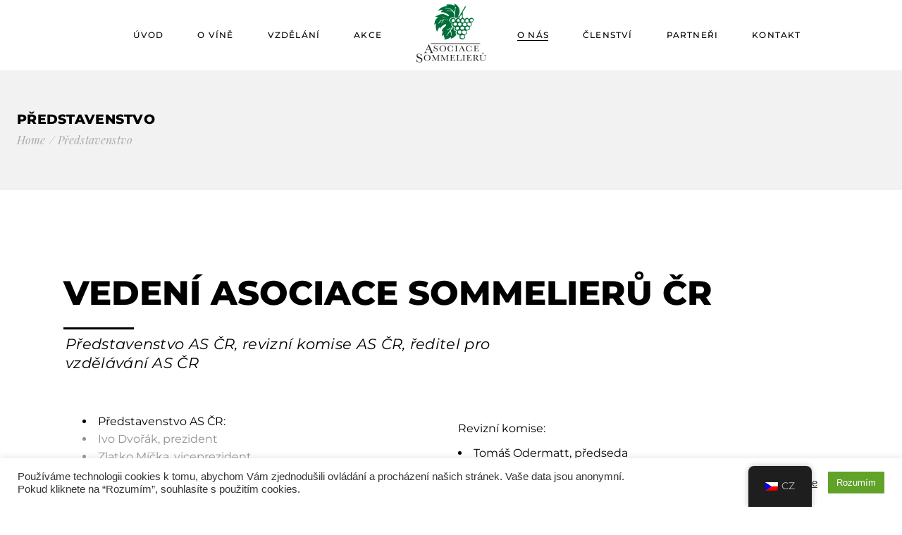

--- FILE ---
content_type: text/html; charset=UTF-8
request_url: https://www.asociacesommelieru.cz/vedeni-asociace/
body_size: 20216
content:
<!DOCTYPE html>
<html lang="cs" prefix="og: https://ogp.me/ns#">
<head>
<meta charset="UTF-8">
<meta name="viewport" content="width=device-width, initial-scale=1, user-scalable=yes">
<link rel="profile" href="https://gmpg.org/xfn/11">
<title>Představenstvo - Asociace Sommelierů ČR</title>
<meta name="description" content="Představenstvo AS ČR, revizní komise AS ČR, ředitel pro vzdělávání AS ČR"/>
<meta name="robots" content="index, follow, max-snippet:-1, max-video-preview:-1, max-image-preview:large"/>
<link rel="canonical" href="https://www.asociacesommelieru.cz/vedeni-asociace/"/>
<meta property="og:locale" content="cs_CZ"/>
<meta property="og:type" content="article"/>
<meta property="og:title" content="Představenstvo - Asociace Sommelierů ČR"/>
<meta property="og:description" content="Představenstvo AS ČR, revizní komise AS ČR, ředitel pro vzdělávání AS ČR"/>
<meta property="og:url" content="https://www.asociacesommelieru.cz/vedeni-asociace/"/>
<meta property="og:site_name" content="Asociace Sommelierů ČR"/>
<meta property="og:updated_time" content="2022-06-27T20:07:28+02:00"/>
<meta property="og:image" content="https://www.asociacesommelieru.cz/wp-content/uploads/2020/09/ascr-dekantace-vino-hodnoceni-degustace-certifikat-sommeliera-1024x683.jpg"/>
<meta property="og:image:secure_url" content="https://www.asociacesommelieru.cz/wp-content/uploads/2020/09/ascr-dekantace-vino-hodnoceni-degustace-certifikat-sommeliera-1024x683.jpg"/>
<meta property="og:image:width" content="1024"/>
<meta property="og:image:height" content="683"/>
<meta property="og:image:alt" content="Asociace Sommelieru ČR"/>
<meta property="og:image:type" content="image/jpeg"/>
<meta property="article:published_time" content="2020-05-05T12:53:00+02:00"/>
<meta property="article:modified_time" content="2022-06-27T20:07:28+02:00"/>
<meta name="twitter:card" content="summary_large_image"/>
<meta name="twitter:title" content="Představenstvo - Asociace Sommelierů ČR"/>
<meta name="twitter:description" content="Představenstvo AS ČR, revizní komise AS ČR, ředitel pro vzdělávání AS ČR"/>
<meta name="twitter:image" content="https://www.asociacesommelieru.cz/wp-content/uploads/2020/09/ascr-dekantace-vino-hodnoceni-degustace-certifikat-sommeliera-1024x683.jpg"/>
<meta name="twitter:label1" content="Doba čtení"/>
<meta name="twitter:data1" content="Méně než minuta"/>
<script type="application/ld+json" class="rank-math-schema">{"@context":"https://schema.org","@graph":[{"@type":"Organization","@id":"https://www.asociacesommelieru.cz/#organization","name":"Asociace Sommelier\u016f \u010cR","url":"https://www.asociacesommelieru.cz","logo":{"@type":"ImageObject","@id":"https://www.asociacesommelieru.cz/#logo","url":"https://www.asociacesommelieru.cz/wp-content/uploads/2020/09/Asociace-Sommelieru-logo.png","contentUrl":"https://www.asociacesommelieru.cz/wp-content/uploads/2020/09/Asociace-Sommelieru-logo.png","caption":"Asociace Sommelier\u016f \u010cR","inLanguage":"cs","width":"1080","height":"1080"}},{"@type":"WebSite","@id":"https://www.asociacesommelieru.cz/#website","url":"https://www.asociacesommelieru.cz","name":"Asociace Sommelier\u016f \u010cR","publisher":{"@id":"https://www.asociacesommelieru.cz/#organization"},"inLanguage":"cs"},{"@type":"ImageObject","@id":"https://www.asociacesommelieru.cz/wp-content/uploads/2020/09/ascr-dekantace-vino-hodnoceni-degustace-certifikat-sommeliera.jpg","url":"https://www.asociacesommelieru.cz/wp-content/uploads/2020/09/ascr-dekantace-vino-hodnoceni-degustace-certifikat-sommeliera.jpg","width":"2508","height":"1672","caption":"Asociace Sommelieru \u010cR","inLanguage":"cs"},{"@type":"WebPage","@id":"https://www.asociacesommelieru.cz/vedeni-asociace/#webpage","url":"https://www.asociacesommelieru.cz/vedeni-asociace/","name":"P\u0159edstavenstvo - Asociace Sommelier\u016f \u010cR","datePublished":"2020-05-05T12:53:00+02:00","dateModified":"2022-06-27T20:07:28+02:00","isPartOf":{"@id":"https://www.asociacesommelieru.cz/#website"},"primaryImageOfPage":{"@id":"https://www.asociacesommelieru.cz/wp-content/uploads/2020/09/ascr-dekantace-vino-hodnoceni-degustace-certifikat-sommeliera.jpg"},"inLanguage":"cs"},{"@type":"Person","@id":"https://www.asociacesommelieru.cz/author/sommelierius/","name":"sommelierius","url":"https://www.asociacesommelieru.cz/author/sommelierius/","image":{"@type":"ImageObject","@id":"https://secure.gravatar.com/avatar/5af98cd7ccd53b042770faf5c23b8fc3724084ecf4e0996d4072b4a3ee56c16e?s=96&amp;d=mm&amp;r=g","url":"https://secure.gravatar.com/avatar/5af98cd7ccd53b042770faf5c23b8fc3724084ecf4e0996d4072b4a3ee56c16e?s=96&amp;d=mm&amp;r=g","caption":"sommelierius","inLanguage":"cs"},"sameAs":["https://www.asociacesommelieru.cz"],"worksFor":{"@id":"https://www.asociacesommelieru.cz/#organization"}},{"@type":"Article","headline":"P\u0159edstavenstvo - Asociace Sommelier\u016f \u010cR","datePublished":"2020-05-05T12:53:00+02:00","dateModified":"2022-06-27T20:07:28+02:00","author":{"@id":"https://www.asociacesommelieru.cz/author/sommelierius/","name":"sommelierius"},"publisher":{"@id":"https://www.asociacesommelieru.cz/#organization"},"description":"P\u0159edstavenstvo AS \u010cR, revizn\u00ed komise AS \u010cR, \u0159editel pro vzd\u011bl\u00e1v\u00e1n\u00ed AS \u010cR","name":"P\u0159edstavenstvo - Asociace Sommelier\u016f \u010cR","@id":"https://www.asociacesommelieru.cz/vedeni-asociace/#richSnippet","isPartOf":{"@id":"https://www.asociacesommelieru.cz/vedeni-asociace/#webpage"},"image":{"@id":"https://www.asociacesommelieru.cz/wp-content/uploads/2020/09/ascr-dekantace-vino-hodnoceni-degustace-certifikat-sommeliera.jpg"},"inLanguage":"cs","mainEntityOfPage":{"@id":"https://www.asociacesommelieru.cz/vedeni-asociace/#webpage"}}]}</script>
<link rel='dns-prefetch' href='//fonts.googleapis.com'/>
<link rel="alternate" type="application/rss+xml" title="Asociace Sommelierů ČR &raquo; RSS zdroj" href="https://www.asociacesommelieru.cz/feed/"/>
<link rel="alternate" type="application/rss+xml" title="Asociace Sommelierů ČR &raquo; RSS komentářů" href="https://www.asociacesommelieru.cz/comments/feed/"/>
<link rel="alternate" type="text/calendar" title="Asociace Sommelierů ČR &raquo; iCal zdroj" href="https://www.asociacesommelieru.cz/akce/?ical=1"/>
<link rel="alternate" title="oEmbed (JSON)" type="application/json+oembed" href="https://www.asociacesommelieru.cz/wp-json/oembed/1.0/embed?url=https%3A%2F%2Fwww.asociacesommelieru.cz%2Fvedeni-asociace%2F"/>
<link rel="alternate" title="oEmbed (XML)" type="text/xml+oembed" href="https://www.asociacesommelieru.cz/wp-json/oembed/1.0/embed?url=https%3A%2F%2Fwww.asociacesommelieru.cz%2Fvedeni-asociace%2F&#038;format=xml"/>
<style id='wp-img-auto-sizes-contain-inline-css'>img:is([sizes=auto i],[sizes^="auto," i]){contain-intrinsic-size:3000px 1500px}</style>
<link rel="stylesheet" type="text/css" href="//www.asociacesommelieru.cz/wp-content/cache/wpfc-minified/11adcvcs/7x1us.css" media="all"/>
<style id='classic-theme-styles-inline-css'>.wp-block-button__link{color:#fff;background-color:#32373c;border-radius:9999px;box-shadow:none;text-decoration:none;padding:calc(.667em + 2px) calc(1.333em + 2px);font-size:1.125em}.wp-block-file__button{background:#32373c;color:#fff;text-decoration:none}</style>
<style id='global-styles-inline-css'>:root{--wp--preset--aspect-ratio--square:1;--wp--preset--aspect-ratio--4-3:4/3;--wp--preset--aspect-ratio--3-4:3/4;--wp--preset--aspect-ratio--3-2:3/2;--wp--preset--aspect-ratio--2-3:2/3;--wp--preset--aspect-ratio--16-9:16/9;--wp--preset--aspect-ratio--9-16:9/16;--wp--preset--color--black:#000000;--wp--preset--color--cyan-bluish-gray:#abb8c3;--wp--preset--color--white:#ffffff;--wp--preset--color--pale-pink:#f78da7;--wp--preset--color--vivid-red:#cf2e2e;--wp--preset--color--luminous-vivid-orange:#ff6900;--wp--preset--color--luminous-vivid-amber:#fcb900;--wp--preset--color--light-green-cyan:#7bdcb5;--wp--preset--color--vivid-green-cyan:#00d084;--wp--preset--color--pale-cyan-blue:#8ed1fc;--wp--preset--color--vivid-cyan-blue:#0693e3;--wp--preset--color--vivid-purple:#9b51e0;--wp--preset--gradient--vivid-cyan-blue-to-vivid-purple:linear-gradient(135deg,rgb(6,147,227) 0%,rgb(155,81,224) 100%);--wp--preset--gradient--light-green-cyan-to-vivid-green-cyan:linear-gradient(135deg,rgb(122,220,180) 0%,rgb(0,208,130) 100%);--wp--preset--gradient--luminous-vivid-amber-to-luminous-vivid-orange:linear-gradient(135deg,rgb(252,185,0) 0%,rgb(255,105,0) 100%);--wp--preset--gradient--luminous-vivid-orange-to-vivid-red:linear-gradient(135deg,rgb(255,105,0) 0%,rgb(207,46,46) 100%);--wp--preset--gradient--very-light-gray-to-cyan-bluish-gray:linear-gradient(135deg,rgb(238,238,238) 0%,rgb(169,184,195) 100%);--wp--preset--gradient--cool-to-warm-spectrum:linear-gradient(135deg,rgb(74,234,220) 0%,rgb(151,120,209) 20%,rgb(207,42,186) 40%,rgb(238,44,130) 60%,rgb(251,105,98) 80%,rgb(254,248,76) 100%);--wp--preset--gradient--blush-light-purple:linear-gradient(135deg,rgb(255,206,236) 0%,rgb(152,150,240) 100%);--wp--preset--gradient--blush-bordeaux:linear-gradient(135deg,rgb(254,205,165) 0%,rgb(254,45,45) 50%,rgb(107,0,62) 100%);--wp--preset--gradient--luminous-dusk:linear-gradient(135deg,rgb(255,203,112) 0%,rgb(199,81,192) 50%,rgb(65,88,208) 100%);--wp--preset--gradient--pale-ocean:linear-gradient(135deg,rgb(255,245,203) 0%,rgb(182,227,212) 50%,rgb(51,167,181) 100%);--wp--preset--gradient--electric-grass:linear-gradient(135deg,rgb(202,248,128) 0%,rgb(113,206,126) 100%);--wp--preset--gradient--midnight:linear-gradient(135deg,rgb(2,3,129) 0%,rgb(40,116,252) 100%);--wp--preset--font-size--small:13px;--wp--preset--font-size--medium:20px;--wp--preset--font-size--large:36px;--wp--preset--font-size--x-large:42px;--wp--preset--spacing--20:0.44rem;--wp--preset--spacing--30:0.67rem;--wp--preset--spacing--40:1rem;--wp--preset--spacing--50:1.5rem;--wp--preset--spacing--60:2.25rem;--wp--preset--spacing--70:3.38rem;--wp--preset--spacing--80:5.06rem;--wp--preset--shadow--natural:6px 6px 9px rgba(0, 0, 0, 0.2);--wp--preset--shadow--deep:12px 12px 50px rgba(0, 0, 0, 0.4);--wp--preset--shadow--sharp:6px 6px 0px rgba(0, 0, 0, 0.2);--wp--preset--shadow--outlined:6px 6px 0px -3px rgb(255, 255, 255), 6px 6px rgb(0, 0, 0);--wp--preset--shadow--crisp:6px 6px 0px rgb(0, 0, 0);}:where(.is-layout-flex){gap:0.5em;}:where(.is-layout-grid){gap:0.5em;}body .is-layout-flex{display:flex;}.is-layout-flex{flex-wrap:wrap;align-items:center;}.is-layout-flex > :is(*, div){margin:0;}body .is-layout-grid{display:grid;}.is-layout-grid > :is(*, div){margin:0;}:where(.wp-block-columns.is-layout-flex){gap:2em;}:where(.wp-block-columns.is-layout-grid){gap:2em;}:where(.wp-block-post-template.is-layout-flex){gap:1.25em;}:where(.wp-block-post-template.is-layout-grid){gap:1.25em;}.has-black-color{color:var(--wp--preset--color--black) !important;}.has-cyan-bluish-gray-color{color:var(--wp--preset--color--cyan-bluish-gray) !important;}.has-white-color{color:var(--wp--preset--color--white) !important;}.has-pale-pink-color{color:var(--wp--preset--color--pale-pink) !important;}.has-vivid-red-color{color:var(--wp--preset--color--vivid-red) !important;}.has-luminous-vivid-orange-color{color:var(--wp--preset--color--luminous-vivid-orange) !important;}.has-luminous-vivid-amber-color{color:var(--wp--preset--color--luminous-vivid-amber) !important;}.has-light-green-cyan-color{color:var(--wp--preset--color--light-green-cyan) !important;}.has-vivid-green-cyan-color{color:var(--wp--preset--color--vivid-green-cyan) !important;}.has-pale-cyan-blue-color{color:var(--wp--preset--color--pale-cyan-blue) !important;}.has-vivid-cyan-blue-color{color:var(--wp--preset--color--vivid-cyan-blue) !important;}.has-vivid-purple-color{color:var(--wp--preset--color--vivid-purple) !important;}.has-black-background-color{background-color:var(--wp--preset--color--black) !important;}.has-cyan-bluish-gray-background-color{background-color:var(--wp--preset--color--cyan-bluish-gray) !important;}.has-white-background-color{background-color:var(--wp--preset--color--white) !important;}.has-pale-pink-background-color{background-color:var(--wp--preset--color--pale-pink) !important;}.has-vivid-red-background-color{background-color:var(--wp--preset--color--vivid-red) !important;}.has-luminous-vivid-orange-background-color{background-color:var(--wp--preset--color--luminous-vivid-orange) !important;}.has-luminous-vivid-amber-background-color{background-color:var(--wp--preset--color--luminous-vivid-amber) !important;}.has-light-green-cyan-background-color{background-color:var(--wp--preset--color--light-green-cyan) !important;}.has-vivid-green-cyan-background-color{background-color:var(--wp--preset--color--vivid-green-cyan) !important;}.has-pale-cyan-blue-background-color{background-color:var(--wp--preset--color--pale-cyan-blue) !important;}.has-vivid-cyan-blue-background-color{background-color:var(--wp--preset--color--vivid-cyan-blue) !important;}.has-vivid-purple-background-color{background-color:var(--wp--preset--color--vivid-purple) !important;}.has-black-border-color{border-color:var(--wp--preset--color--black) !important;}.has-cyan-bluish-gray-border-color{border-color:var(--wp--preset--color--cyan-bluish-gray) !important;}.has-white-border-color{border-color:var(--wp--preset--color--white) !important;}.has-pale-pink-border-color{border-color:var(--wp--preset--color--pale-pink) !important;}.has-vivid-red-border-color{border-color:var(--wp--preset--color--vivid-red) !important;}.has-luminous-vivid-orange-border-color{border-color:var(--wp--preset--color--luminous-vivid-orange) !important;}.has-luminous-vivid-amber-border-color{border-color:var(--wp--preset--color--luminous-vivid-amber) !important;}.has-light-green-cyan-border-color{border-color:var(--wp--preset--color--light-green-cyan) !important;}.has-vivid-green-cyan-border-color{border-color:var(--wp--preset--color--vivid-green-cyan) !important;}.has-pale-cyan-blue-border-color{border-color:var(--wp--preset--color--pale-cyan-blue) !important;}.has-vivid-cyan-blue-border-color{border-color:var(--wp--preset--color--vivid-cyan-blue) !important;}.has-vivid-purple-border-color{border-color:var(--wp--preset--color--vivid-purple) !important;}.has-vivid-cyan-blue-to-vivid-purple-gradient-background{background:var(--wp--preset--gradient--vivid-cyan-blue-to-vivid-purple) !important;}.has-light-green-cyan-to-vivid-green-cyan-gradient-background{background:var(--wp--preset--gradient--light-green-cyan-to-vivid-green-cyan) !important;}.has-luminous-vivid-amber-to-luminous-vivid-orange-gradient-background{background:var(--wp--preset--gradient--luminous-vivid-amber-to-luminous-vivid-orange) !important;}.has-luminous-vivid-orange-to-vivid-red-gradient-background{background:var(--wp--preset--gradient--luminous-vivid-orange-to-vivid-red) !important;}.has-very-light-gray-to-cyan-bluish-gray-gradient-background{background:var(--wp--preset--gradient--very-light-gray-to-cyan-bluish-gray) !important;}.has-cool-to-warm-spectrum-gradient-background{background:var(--wp--preset--gradient--cool-to-warm-spectrum) !important;}.has-blush-light-purple-gradient-background{background:var(--wp--preset--gradient--blush-light-purple) !important;}.has-blush-bordeaux-gradient-background{background:var(--wp--preset--gradient--blush-bordeaux) !important;}.has-luminous-dusk-gradient-background{background:var(--wp--preset--gradient--luminous-dusk) !important;}.has-pale-ocean-gradient-background{background:var(--wp--preset--gradient--pale-ocean) !important;}.has-electric-grass-gradient-background{background:var(--wp--preset--gradient--electric-grass) !important;}.has-midnight-gradient-background{background:var(--wp--preset--gradient--midnight) !important;}.has-small-font-size{font-size:var(--wp--preset--font-size--small) !important;}.has-medium-font-size{font-size:var(--wp--preset--font-size--medium) !important;}.has-large-font-size{font-size:var(--wp--preset--font-size--large) !important;}.has-x-large-font-size{font-size:var(--wp--preset--font-size--x-large) !important;}:where(.wp-block-post-template.is-layout-flex){gap:1.25em;}:where(.wp-block-post-template.is-layout-grid){gap:1.25em;}:where(.wp-block-term-template.is-layout-flex){gap:1.25em;}:where(.wp-block-term-template.is-layout-grid){gap:1.25em;}:where(.wp-block-columns.is-layout-flex){gap:2em;}:where(.wp-block-columns.is-layout-grid){gap:2em;}:root :where(.wp-block-pullquote){font-size:1.5em;line-height:1.6;}</style>
<link rel="stylesheet" type="text/css" href="//www.asociacesommelieru.cz/wp-content/cache/wpfc-minified/r7k3qud/7x1ut.css" media="all"/>
<style id='rs-plugin-settings-inline-css'>#rs-demo-id{}</style>
<style id='woocommerce-inline-inline-css'>.woocommerce form .form-row .required{visibility:visible;}</style>
<link rel="stylesheet" type="text/css" href="//www.asociacesommelieru.cz/wp-content/cache/wpfc-minified/88kogw7s/5tds0.css" media="all"/>
<link rel='stylesheet' id='eona-google-fonts-css' href='https://fonts.googleapis.com/css?family=Montserrat%3A400%2C400i%2C500%2C600%2C700%2C800%2C100i%2C300i%7CPlayfair+Display%3A400%2C400i%2C500%2C600%2C700%2C800%2C100i%2C300i%7CLora%3A400%2C400i%2C500%2C600%2C700%2C800%2C100i%2C300i%7CSource+Sans+Pro%3A400%2C400i%2C500%2C600%2C700%2C800%2C100i%2C300i%7CMontserrat%3A400%2C400i%2C500%2C600%2C700%2C800%2C100i%2C300i&#038;subset=latin-ext%2Clatin&#038;display=swap&#038;ver=1.0.0' type='text/css' media='all'/>
<link rel='stylesheet' id='eona-style-css' href='https://www.asociacesommelieru.cz/wp-content/themes/eona/style.css?ver=6.9' type='text/css' media='all'/>
<style id='eona-style-inline-css'>#qodef-page-footer-bottom-area{border-top-color:#4d4d4d;border-top-width:1px;}#qodef-page-inner{padding:0 0;}.qodef-header-sticky{background-color:#f9f9f9;}#qodef-side-area-close{color:#ffffff;}.qodef-page-title{height:170px;}@media only screen and (max-width: 1024px) { .qodef-page-title { height: 170px;}}p { font-family: Montserrat;font-weight: 400;}h6{font-family:Montserrat;font-weight:300;}.qodef-header--divided #qodef-page-header-inner{padding-left:60px;padding-right:60px;}@media only screen and (max-width: 768px){h1{font-size:35px;line-height:40px;}h2 { font-size: 30px;line-height: 37px;}}@media only screen and (max-width: 680px){h1{font-size:35px;line-height:40px;}h2 { font-size: 30px;line-height: 37px;}}</style>
<link rel="stylesheet" type="text/css" href="//www.asociacesommelieru.cz/wp-content/cache/wpfc-minified/1cb39h2p/7x1us.css" media="all"/>
<link rel='stylesheet' id='elementor-post-8-css' href='https://www.asociacesommelieru.cz/wp-content/uploads/elementor/css/post-8.css?ver=1767338312' type='text/css' media='all'/>
<link rel="stylesheet" type="text/css" href="//www.asociacesommelieru.cz/wp-content/cache/wpfc-minified/11adcvcs/7x1us.css" media="all"/>
<link rel='stylesheet' id='elementor-post-1305-css' href='https://www.asociacesommelieru.cz/wp-content/uploads/elementor/css/post-1305.css?ver=1767353880' type='text/css' media='all'/>
<link rel="stylesheet" type="text/css" href="//www.asociacesommelieru.cz/wp-content/cache/wpfc-minified/drc0k8ij/7x1us.css" media="all"/>
<script src='//www.asociacesommelieru.cz/wp-content/cache/wpfc-minified/f2fhgft5/7x1ut.js'></script>
<script id="cookie-law-info-js-extra">var Cli_Data={"nn_cookie_ids":[],"cookielist":[],"non_necessary_cookies":[],"ccpaEnabled":"","ccpaRegionBased":"","ccpaBarEnabled":"","strictlyEnabled":["necessary","obligatoire"],"ccpaType":"gdpr","js_blocking":"1","custom_integration":"","triggerDomRefresh":"","secure_cookies":""};
var cli_cookiebar_settings={"animate_speed_hide":"500","animate_speed_show":"500","background":"#FFF","border":"#b1a6a6c2","border_on":"","button_1_button_colour":"#61a229","button_1_button_hover":"#4e8221","button_1_link_colour":"#fff","button_1_as_button":"1","button_1_new_win":"","button_2_button_colour":"#333","button_2_button_hover":"#292929","button_2_link_colour":"#444","button_2_as_button":"","button_2_hidebar":"1","button_3_button_colour":"#3566bb","button_3_button_hover":"#2a5296","button_3_link_colour":"#fff","button_3_as_button":"","button_3_new_win":"1","button_4_button_colour":"#000","button_4_button_hover":"#000000","button_4_link_colour":"#333333","button_4_as_button":"","button_7_button_colour":"#61a229","button_7_button_hover":"#4e8221","button_7_link_colour":"#fff","button_7_as_button":"1","button_7_new_win":"","font_family":"Helvetica, Arial, sans-serif","header_fix":"","notify_animate_hide":"","notify_animate_show":"","notify_div_id":"#cookie-law-info-bar","notify_position_horizontal":"right","notify_position_vertical":"bottom","scroll_close":"1","scroll_close_reload":"","accept_close_reload":"","reject_close_reload":"","showagain_tab":"","showagain_background":"#fff","showagain_border":"#000","showagain_div_id":"#cookie-law-info-again","showagain_x_position":"100px","text":"#333333","show_once_yn":"1","show_once":"5000","logging_on":"","as_popup":"","popup_overlay":"1","bar_heading_text":"","cookie_bar_as":"banner","popup_showagain_position":"bottom-right","widget_position":"left"};
var log_object={"ajax_url":"https://www.asociacesommelieru.cz/wp-admin/admin-ajax.php"};
//# sourceURL=cookie-law-info-js-extra</script>
<script src='//www.asociacesommelieru.cz/wp-content/cache/wpfc-minified/1neaatah/7x1ut.js'></script>
<script id="wc-add-to-cart-js-extra">var wc_add_to_cart_params={"ajax_url":"/wp-admin/admin-ajax.php","wc_ajax_url":"/?wc-ajax=%%endpoint%%","i18n_view_cart":"Zobrazit ko\u0161\u00edk","cart_url":"https://www.asociacesommelieru.cz/cart/","is_cart":"","cart_redirect_after_add":"no"};
//# sourceURL=wc-add-to-cart-js-extra</script>
<script src='//www.asociacesommelieru.cz/wp-content/cache/wpfc-minified/892w0p46/7x1ut.js'></script>
<script id="woocommerce-js-extra">var woocommerce_params={"ajax_url":"/wp-admin/admin-ajax.php","wc_ajax_url":"/?wc-ajax=%%endpoint%%","i18n_password_show":"Zobrazit heslo","i18n_password_hide":"Skr\u00fdt heslo"};
//# sourceURL=woocommerce-js-extra</script>
<script src='//www.asociacesommelieru.cz/wp-content/cache/wpfc-minified/6mrs98iw/7x1ut.js'></script>
<link rel="https://api.w.org/" href="https://www.asociacesommelieru.cz/wp-json/"/><link rel="alternate" title="JSON" type="application/json" href="https://www.asociacesommelieru.cz/wp-json/wp/v2/pages/1305"/><link rel="EditURI" type="application/rsd+xml" title="RSD" href="https://www.asociacesommelieru.cz/xmlrpc.php?rsd"/>
<meta name="generator" content="WordPress 6.9"/>
<link rel='shortlink' href='https://www.asociacesommelieru.cz/?p=1305'/>
<style id="essential-blocks-global-styles">:root{--eb-global-primary-color:#101828;--eb-global-secondary-color:#475467;--eb-global-tertiary-color:#98A2B3;--eb-global-text-color:#475467;--eb-global-heading-color:#1D2939;--eb-global-link-color:#444CE7;--eb-global-background-color:#F9FAFB;--eb-global-button-text-color:#FFFFFF;--eb-global-button-background-color:#101828;--eb-gradient-primary-color:linear-gradient(90deg, hsla(259, 84%, 78%, 1) 0%, hsla(206, 67%, 75%, 1) 100%);--eb-gradient-secondary-color:linear-gradient(90deg, hsla(18, 76%, 85%, 1) 0%, hsla(203, 69%, 84%, 1) 100%);--eb-gradient-tertiary-color:linear-gradient(90deg, hsla(248, 21%, 15%, 1) 0%, hsla(250, 14%, 61%, 1) 100%);--eb-gradient-background-color:linear-gradient(90deg, rgb(250, 250, 250) 0%, rgb(233, 233, 233) 49%, rgb(244, 243, 243) 100%);--eb-tablet-breakpoint:1024px;--eb-mobile-breakpoint:767px;}</style><meta name="tec-api-version" content="v1"><meta name="tec-api-origin" content="https://www.asociacesommelieru.cz"><link rel="alternate" href="https://www.asociacesommelieru.cz/wp-json/tribe/events/v1/"/><link rel="alternate" hreflang="cs-CZ" href="https://www.asociacesommelieru.cz/vedeni-asociace/"/>
<link rel="alternate" hreflang="en-GB" href="https://www.asociacesommelieru.cz/en/vedeni-asociace/"/>
<link rel="alternate" hreflang="cs" href="https://www.asociacesommelieru.cz/vedeni-asociace/"/>
<link rel="alternate" hreflang="en" href="https://www.asociacesommelieru.cz/en/vedeni-asociace/"/>
<noscript><style>.woocommerce-product-gallery{opacity:1 !important;}</style></noscript>
<meta name="generator" content="Elementor 3.34.0; features: additional_custom_breakpoints; settings: css_print_method-external, google_font-enabled, font_display-auto">
<style>.e-con.e-parent:nth-of-type(n+4):not(.e-lazyloaded):not(.e-no-lazyload),
.e-con.e-parent:nth-of-type(n+4):not(.e-lazyloaded):not(.e-no-lazyload) *{background-image:none !important;}
@media screen and (max-height: 1024px) {
.e-con.e-parent:nth-of-type(n+3):not(.e-lazyloaded):not(.e-no-lazyload),
.e-con.e-parent:nth-of-type(n+3):not(.e-lazyloaded):not(.e-no-lazyload) *{background-image:none !important;}
}
@media screen and (max-height: 640px) {
.e-con.e-parent:nth-of-type(n+2):not(.e-lazyloaded):not(.e-no-lazyload),
.e-con.e-parent:nth-of-type(n+2):not(.e-lazyloaded):not(.e-no-lazyload) *{background-image:none !important;}
}</style>
<meta name="generator" content="Powered by Slider Revolution 6.4.11 - responsive, Mobile-Friendly Slider Plugin for WordPress with comfortable drag and drop interface."/>
<link rel="icon" href="https://www.asociacesommelieru.cz/wp-content/uploads/2020/09/cropped-Asociace-sommelieru-logo-icon-32x32.png" sizes="32x32"/>
<link rel="icon" href="https://www.asociacesommelieru.cz/wp-content/uploads/2020/09/cropped-Asociace-sommelieru-logo-icon-192x192.png" sizes="192x192"/>
<link rel="apple-touch-icon" href="https://www.asociacesommelieru.cz/wp-content/uploads/2020/09/cropped-Asociace-sommelieru-logo-icon-180x180.png"/>
<meta name="msapplication-TileImage" content="https://www.asociacesommelieru.cz/wp-content/uploads/2020/09/cropped-Asociace-sommelieru-logo-icon-270x270.png"/>
<script>function setREVStartSize(e){
//window.requestAnimationFrame(function(){
window.RSIW=window.RSIW===undefined ? window.innerWidth:window.RSIW;
window.RSIH=window.RSIH===undefined ? window.innerHeight:window.RSIH;
try {
var pw=document.getElementById(e.c).parentNode.offsetWidth,
newh;
pw=pw===0||isNaN(pw) ? window.RSIW:pw;
e.tabw=e.tabw===undefined ? 0:parseInt(e.tabw);
e.thumbw=e.thumbw===undefined ? 0:parseInt(e.thumbw);
e.tabh=e.tabh===undefined ? 0:parseInt(e.tabh);
e.thumbh=e.thumbh===undefined ? 0:parseInt(e.thumbh);
e.tabhide=e.tabhide===undefined ? 0:parseInt(e.tabhide);
e.thumbhide=e.thumbhide===undefined ? 0:parseInt(e.thumbhide);
e.mh=e.mh===undefined||e.mh==""||e.mh==="auto" ? 0:parseInt(e.mh,0);
if(e.layout==="fullscreen"||e.l==="fullscreen")
newh=Math.max(e.mh,window.RSIH);
else{
e.gw=Array.isArray(e.gw) ? e.gw:[e.gw];
for (var i in e.rl) if(e.gw[i]===undefined||e.gw[i]===0) e.gw[i]=e.gw[i-1];
e.gh=e.el===undefined||e.el===""||(Array.isArray(e.el)&&e.el.length==0)? e.gh:e.el;
e.gh=Array.isArray(e.gh) ? e.gh:[e.gh];
for (var i in e.rl) if(e.gh[i]===undefined||e.gh[i]===0) e.gh[i]=e.gh[i-1];
var nl=new Array(e.rl.length),
ix=0,
sl;
e.tabw=e.tabhide>=pw ? 0:e.tabw;
e.thumbw=e.thumbhide>=pw ? 0:e.thumbw;
e.tabh=e.tabhide>=pw ? 0:e.tabh;
e.thumbh=e.thumbhide>=pw ? 0:e.thumbh;
for (var i in e.rl) nl[i]=e.rl[i]<window.RSIW ? 0:e.rl[i];
sl=nl[0];
for (var i in nl) if(sl>nl[i]&&nl[i]>0){ sl=nl[i]; ix=i;}
var m=pw>(e.gw[ix]+e.tabw+e.thumbw) ? 1:(pw-(e.tabw+e.thumbw)) / (e.gw[ix]);
newh=(e.gh[ix] * m) + (e.tabh + e.thumbh);
}
if(window.rs_init_css===undefined) window.rs_init_css=document.head.appendChild(document.createElement("style"));
document.getElementById(e.c).height=newh+"px";
window.rs_init_css.innerHTML +="#"+e.c+"_wrapper { height: "+newh+"px }";
} catch(e){
console.log("Failure at Presize of Slider:" + e)
}};</script>
<style id="wp-custom-css">.qodef-section-title .qodef-m-subtitle, .qodef-blog .qodef-blog-item .qodef-e-info .qodef-e-info-item{font-family:'montserrat'}
body,.qodef-button.qodef-html--link,input[type=email], input[type=number], input[type=password], input[type=tel], input[type=text], input[type=url], textarea{font-family:'montserrat'}
input[type=email], input[type=number], input[type=password], input[type=tel], input[type=text], input[type=url], textarea, select{position:relative;display:inline-block;width:100%;vertical-align:top;margin:0 0 20px;padding:17px 20px;font-size:14px;line-height:24px;font-weight:inherit;font-style:italic;color:#9c9c9c;background-color:transparent;border:1px solid #f2f2f2;border-radius:0;outline:0;cursor:pointer;-webkit-appearance:none;-webkit-transition:color .2s ease-out, background-color .2s ease-out, border-color .2s ease-out;-o-transition:color .2s ease-out, background-color .2s ease-out, border-color .2s ease-out;transition:color .2s ease-out, background-color .2s ease-out, border-color .2s ease-out}.qodef-pricing-table .qodef-m-price .qodef-m-price-currency, .qodef-pricing-table .qodef-m-price .qodef-m-price-value{font-family:'Montserrat';font-weight:800;}
#qodef-page-inner{position:relative;padding:10px 0 10px;}</style>
<script data-wpfc-render="false">var Wpfcll={s:[],osl:0,scroll:false,i:function(){Wpfcll.ss();window.addEventListener('load',function(){let observer=new MutationObserver(mutationRecords=>{Wpfcll.osl=Wpfcll.s.length;Wpfcll.ss();if(Wpfcll.s.length > Wpfcll.osl){Wpfcll.ls(false);}});observer.observe(document.getElementsByTagName("html")[0],{childList:true,attributes:true,subtree:true,attributeFilter:["src"],attributeOldValue:false,characterDataOldValue:false});Wpfcll.ls(true);});window.addEventListener('scroll',function(){Wpfcll.scroll=true;Wpfcll.ls(false);});window.addEventListener('resize',function(){Wpfcll.scroll=true;Wpfcll.ls(false);});window.addEventListener('click',function(){Wpfcll.scroll=true;Wpfcll.ls(false);});},c:function(e,pageload){var w=document.documentElement.clientHeight || body.clientHeight;var n=0;if(pageload){n=0;}else{n=(w > 800) ? 800:200;n=Wpfcll.scroll ? 800:n;}var er=e.getBoundingClientRect();var t=0;var p=e.parentNode ? e.parentNode:false;if(typeof p.getBoundingClientRect=="undefined"){var pr=false;}else{var pr=p.getBoundingClientRect();}if(er.x==0 && er.y==0){for(var i=0;i < 10;i++){if(p){if(pr.x==0 && pr.y==0){if(p.parentNode){p=p.parentNode;}if(typeof p.getBoundingClientRect=="undefined"){pr=false;}else{pr=p.getBoundingClientRect();}}else{t=pr.top;break;}}};}else{t=er.top;}if(w - t+n > 0){return true;}return false;},r:function(e,pageload){var s=this;var oc,ot;try{oc=e.getAttribute("data-wpfc-original-src");ot=e.getAttribute("data-wpfc-original-srcset");originalsizes=e.getAttribute("data-wpfc-original-sizes");if(s.c(e,pageload)){if(oc || ot){if(e.tagName=="DIV" || e.tagName=="A" || e.tagName=="SPAN"){e.style.backgroundImage="url("+oc+")";e.removeAttribute("data-wpfc-original-src");e.removeAttribute("data-wpfc-original-srcset");e.removeAttribute("onload");}else{if(oc){e.setAttribute('src',oc);}if(ot){e.setAttribute('srcset',ot);}if(originalsizes){e.setAttribute('sizes',originalsizes);}if(e.getAttribute("alt") && e.getAttribute("alt")=="blank"){e.removeAttribute("alt");}e.removeAttribute("data-wpfc-original-src");e.removeAttribute("data-wpfc-original-srcset");e.removeAttribute("data-wpfc-original-sizes");e.removeAttribute("onload");if(e.tagName=="IFRAME"){var y="https://www.youtube.com/embed/";if(navigator.userAgent.match(/\sEdge?\/\d/i)){e.setAttribute('src',e.getAttribute("src").replace(/.+\/templates\/youtube\.html\#/,y));}e.onload=function(){if(typeof window.jQuery !="undefined"){if(jQuery.fn.fitVids){jQuery(e).parent().fitVids({customSelector:"iframe[src]"});}}var s=e.getAttribute("src").match(/templates\/youtube\.html\#(.+)/);if(s){try{var i=e.contentDocument || e.contentWindow;if(i.location.href=="about:blank"){e.setAttribute('src',y+s[1]);}}catch(err){e.setAttribute('src',y+s[1]);}}}}}}else{if(e.tagName=="NOSCRIPT"){if(typeof window.jQuery !="undefined"){if(jQuery(e).attr("data-type")=="wpfc"){e.removeAttribute("data-type");jQuery(e).after(jQuery(e).text());}}}}}}catch(error){console.log(error);console.log("==>",e);}},ss:function(){var i=Array.prototype.slice.call(document.getElementsByTagName("img"));var f=Array.prototype.slice.call(document.getElementsByTagName("iframe"));var d=Array.prototype.slice.call(document.getElementsByTagName("div"));var a=Array.prototype.slice.call(document.getElementsByTagName("a"));var s=Array.prototype.slice.call(document.getElementsByTagName("span"));var n=Array.prototype.slice.call(document.getElementsByTagName("noscript"));this.s=i.concat(f).concat(d).concat(a).concat(s).concat(n);},ls:function(pageload){var s=this;[].forEach.call(s.s,function(e,index){s.r(e,pageload);});}};document.addEventListener('DOMContentLoaded',function(){wpfci();});function wpfci(){Wpfcll.i();}</script>
</head>
<body class="wp-singular page-template page-template-elementor_header_footer page page-id-1305 wp-theme-eona theme-eona qode-framework-1.1.3 woocommerce-no-js tribe-no-js translatepress-cs_CZ qodef-qi--no-touch qi-addons-for-elementor-1.9.5 qodef-back-to-top--enabled qodef-content-grid-1300 qodef-header--divided qodef-header-appearance--sticky qodef-mobile-header--standard qodef-mobile-header-appearance--sticky qodef-drop-down-second--full-width qodef-drop-down-second--animate-height eona-core-1.0.2 eona-1.2 qodef-search--under-header elementor-default elementor-template-full-width elementor-kit-8 elementor-page elementor-page-1305" itemscope itemtype="https://schema.org/WebPage">
<div id="qodef-page-wrapper">
<header id="qodef-page-header">
<div id="qodef-page-header-inner">
<div class="qodef-divided-header-left-wrapper">
<nav class="qodef-header-navigation" role="navigation" aria-label="Divided Left Menu">
<ul id="menu-hlavni-menu-leva-strana" class="menu"><li id="menu-item-5812" class="menu-item menu-item-type-post_type menu-item-object-page menu-item-home menu-item-5812"><a href="https://www.asociacesommelieru.cz/"><span class="qodef-menu-item-text">Úvod</span></a></li>
<li id="menu-item-6323" class="menu-item menu-item-type-post_type menu-item-object-page menu-item-has-children menu-item-6323 qodef-menu-item--narrow"><a href="https://www.asociacesommelieru.cz/o-vine/"><span class="qodef-menu-item-text">O víně</span></a>
<div class="qodef-drop-down-second"><div class="qodef-drop-down-second-inner"><ul class="sub-menu"> <li id="menu-item-7255" class="menu-item menu-item-type-post_type menu-item-object-page menu-item-7255"><a href="https://www.asociacesommelieru.cz/o-vine/rozdeleni-vin/"><span class="qodef-menu-item-text">Rozdělení vín</span></a></li> <li id="menu-item-7258" class="menu-item menu-item-type-post_type menu-item-object-page menu-item-7258"><a href="https://www.asociacesommelieru.cz/o-vine/odrudy/"><span class="qodef-menu-item-text">Odrůdy</span></a></li> <li id="menu-item-7257" class="menu-item menu-item-type-post_type menu-item-object-page menu-item-7257"><a href="https://www.asociacesommelieru.cz/o-vine/legislativa/"><span class="qodef-menu-item-text">Legislativa</span></a></li> <li id="menu-item-7259" class="menu-item menu-item-type-post_type menu-item-object-page menu-item-7259"><a href="https://www.asociacesommelieru.cz/o-vine/regiony/"><span class="qodef-menu-item-text">Regiony</span></a></li> <li id="menu-item-7256" class="menu-item menu-item-type-post_type menu-item-object-page menu-item-7256"><a href="https://www.asociacesommelieru.cz/o-vine/historie/"><span class="qodef-menu-item-text">Historie vín</span></a></li> </ul></div></div></li>
<li id="menu-item-6330" class="menu-item menu-item-type-post_type menu-item-object-page menu-item-6330"><a href="https://www.asociacesommelieru.cz/vzdelani/"><span class="qodef-menu-item-text">Vzdělání</span></a></li>
<li id="menu-item-6427" class="menu-item menu-item-type-post_type_archive menu-item-object-tribe_events menu-item-6427"><a href="https://www.asociacesommelieru.cz/akce/"><span class="qodef-menu-item-text">Akce</span></a></li>
</ul>	</nav></div><a itemprop="url" class="qodef-header-logo-link qodef-height--set" href="https://www.asociacesommelieru.cz/" style="height:100px" rel="home">
<img onload="Wpfcll.r(this,true);" src="https://www.asociacesommelieru.cz/wp-content/plugins/wp-fastest-cache-premium/pro/images/blank.gif" fetchpriority="high" width="800" height="800" data-wpfc-original-src="https://www.asociacesommelieru.cz/wp-content/uploads/2020/09/Asociace-Sommelieru-logo-sq-colored.png" class="qodef-header-logo-image qodef--main" alt="logo main"/>	<img onload="Wpfcll.r(this,true);" src="https://www.asociacesommelieru.cz/wp-content/plugins/wp-fastest-cache-premium/pro/images/blank.gif" width="800" height="800" data-wpfc-original-src="https://www.asociacesommelieru.cz/wp-content/uploads/2020/09/Asociace-Sommelieru-logo-sq-black.png" class="qodef-header-logo-image qodef--dark" alt="logo dark"/>	<img onload="Wpfcll.r(this,true);" src="https://www.asociacesommelieru.cz/wp-content/plugins/wp-fastest-cache-premium/pro/images/blank.gif" width="800" height="800" data-wpfc-original-src="https://www.asociacesommelieru.cz/wp-content/uploads/2020/09/Asociace-Sommelieru-logo-sq-white.png" class="qodef-header-logo-image qodef--light" alt="logo light"/></a><div class="qodef-divided-header-right-wrapper">
<nav class="qodef-header-navigation" role="navigation" aria-label="Divided Right Menu">
<ul id="menu-hlavni-menu-prava-strana-1" class="menu"><li class="menu-item menu-item-type-post_type menu-item-object-page current-menu-ancestor current-menu-parent current_page_parent current_page_ancestor menu-item-has-children menu-item-5814 qodef-menu-item--narrow"><a href="https://www.asociacesommelieru.cz/o-asociaci/"><span class="qodef-menu-item-text">O nás</span></a>
<div class="qodef-drop-down-second"><div class="qodef-drop-down-second-inner"><ul class="sub-menu"> <li class="menu-item menu-item-type-post_type menu-item-object-page menu-item-6337"><a href="https://www.asociacesommelieru.cz/o-asociaci/"><span class="qodef-menu-item-text">O asociaci</span></a></li> <li class="menu-item menu-item-type-post_type menu-item-object-page current-menu-item page_item page-item-1305 current_page_item menu-item-5816"><a href="https://www.asociacesommelieru.cz/vedeni-asociace/"><span class="qodef-menu-item-text">Představenstvo</span></a></li> <li class="menu-item menu-item-type-post_type menu-item-object-page menu-item-8001"><a href="https://www.asociacesommelieru.cz/o-asociaci/oznameni-as-cr/"><span class="qodef-menu-item-text">Oznámení AS ČR</span></a></li> </ul></div></div></li>
<li class="menu-item menu-item-type-post_type menu-item-object-page menu-item-6331"><a href="https://www.asociacesommelieru.cz/clenstvi/"><span class="qodef-menu-item-text">Členství</span></a></li>
<li class="menu-item menu-item-type-post_type menu-item-object-page menu-item-5813"><a href="https://www.asociacesommelieru.cz/our-clients/"><span class="qodef-menu-item-text">Partneři</span></a></li>
<li class="menu-item menu-item-type-post_type menu-item-object-page menu-item-5815"><a href="https://www.asociacesommelieru.cz/kontakt/"><span class="qodef-menu-item-text">Kontakt</span></a></li>
</ul>	</nav></div></div><div class="qodef-header-sticky">
<div class="qodef-header-sticky-inner">
<div class="qodef-divided-header-left-wrapper">
<nav class="qodef-header-navigation" role="navigation" aria-label="Divided Left Menu">
<ul id="menu-hlavni-menu-leva-strana-1" class="menu"><li class="menu-item menu-item-type-post_type menu-item-object-page menu-item-home menu-item-5812"><a href="https://www.asociacesommelieru.cz/"><span class="qodef-menu-item-text">Úvod</span></a></li>
<li class="menu-item menu-item-type-post_type menu-item-object-page menu-item-has-children menu-item-6323 qodef-menu-item--narrow"><a href="https://www.asociacesommelieru.cz/o-vine/"><span class="qodef-menu-item-text">O víně</span></a>
<div class="qodef-drop-down-second"><div class="qodef-drop-down-second-inner"><ul class="sub-menu"> <li class="menu-item menu-item-type-post_type menu-item-object-page menu-item-7255"><a href="https://www.asociacesommelieru.cz/o-vine/rozdeleni-vin/"><span class="qodef-menu-item-text">Rozdělení vín</span></a></li> <li class="menu-item menu-item-type-post_type menu-item-object-page menu-item-7258"><a href="https://www.asociacesommelieru.cz/o-vine/odrudy/"><span class="qodef-menu-item-text">Odrůdy</span></a></li> <li class="menu-item menu-item-type-post_type menu-item-object-page menu-item-7257"><a href="https://www.asociacesommelieru.cz/o-vine/legislativa/"><span class="qodef-menu-item-text">Legislativa</span></a></li> <li class="menu-item menu-item-type-post_type menu-item-object-page menu-item-7259"><a href="https://www.asociacesommelieru.cz/o-vine/regiony/"><span class="qodef-menu-item-text">Regiony</span></a></li> <li class="menu-item menu-item-type-post_type menu-item-object-page menu-item-7256"><a href="https://www.asociacesommelieru.cz/o-vine/historie/"><span class="qodef-menu-item-text">Historie vín</span></a></li> </ul></div></div></li>
<li class="menu-item menu-item-type-post_type menu-item-object-page menu-item-6330"><a href="https://www.asociacesommelieru.cz/vzdelani/"><span class="qodef-menu-item-text">Vzdělání</span></a></li>
<li class="menu-item menu-item-type-post_type_archive menu-item-object-tribe_events menu-item-6427"><a href="https://www.asociacesommelieru.cz/akce/"><span class="qodef-menu-item-text">Akce</span></a></li>
</ul>	</nav></div><a itemprop="url" class="qodef-header-logo-link qodef-height--set" href="https://www.asociacesommelieru.cz/" style="height:100px" rel="home">
<img onload="Wpfcll.r(this,true);" src="https://www.asociacesommelieru.cz/wp-content/plugins/wp-fastest-cache-premium/pro/images/blank.gif" fetchpriority="high" width="800" height="800" data-wpfc-original-src="https://www.asociacesommelieru.cz/wp-content/uploads/2020/09/Asociace-Sommelieru-logo-sq-colored.png" class="qodef-header-logo-image qodef--main" alt="logo main"/>	<img onload="Wpfcll.r(this,true);" src="https://www.asociacesommelieru.cz/wp-content/plugins/wp-fastest-cache-premium/pro/images/blank.gif" width="800" height="800" data-wpfc-original-src="https://www.asociacesommelieru.cz/wp-content/uploads/2020/09/Asociace-Sommelieru-logo-sq-black.png" class="qodef-header-logo-image qodef--dark" alt="logo dark"/>	<img onload="Wpfcll.r(this,true);" src="https://www.asociacesommelieru.cz/wp-content/plugins/wp-fastest-cache-premium/pro/images/blank.gif" width="800" height="800" data-wpfc-original-src="https://www.asociacesommelieru.cz/wp-content/uploads/2020/09/Asociace-Sommelieru-logo-sq-white.png" class="qodef-header-logo-image qodef--light" alt="logo light"/></a>	    <div class="qodef-divided-header-right-wrapper">
<nav class="qodef-header-navigation" role="navigation" aria-label="Divided Right Menu">
<ul id="menu-hlavni-menu-prava-strana-2" class="menu"><li class="menu-item menu-item-type-post_type menu-item-object-page current-menu-ancestor current-menu-parent current_page_parent current_page_ancestor menu-item-has-children menu-item-5814 qodef-menu-item--narrow"><a href="https://www.asociacesommelieru.cz/o-asociaci/"><span class="qodef-menu-item-text">O nás</span></a>
<div class="qodef-drop-down-second"><div class="qodef-drop-down-second-inner"><ul class="sub-menu"> <li class="menu-item menu-item-type-post_type menu-item-object-page menu-item-6337"><a href="https://www.asociacesommelieru.cz/o-asociaci/"><span class="qodef-menu-item-text">O asociaci</span></a></li> <li class="menu-item menu-item-type-post_type menu-item-object-page current-menu-item page_item page-item-1305 current_page_item menu-item-5816"><a href="https://www.asociacesommelieru.cz/vedeni-asociace/"><span class="qodef-menu-item-text">Představenstvo</span></a></li> <li class="menu-item menu-item-type-post_type menu-item-object-page menu-item-8001"><a href="https://www.asociacesommelieru.cz/o-asociaci/oznameni-as-cr/"><span class="qodef-menu-item-text">Oznámení AS ČR</span></a></li> </ul></div></div></li>
<li class="menu-item menu-item-type-post_type menu-item-object-page menu-item-6331"><a href="https://www.asociacesommelieru.cz/clenstvi/"><span class="qodef-menu-item-text">Členství</span></a></li>
<li class="menu-item menu-item-type-post_type menu-item-object-page menu-item-5813"><a href="https://www.asociacesommelieru.cz/our-clients/"><span class="qodef-menu-item-text">Partneři</span></a></li>
<li class="menu-item menu-item-type-post_type menu-item-object-page menu-item-5815"><a href="https://www.asociacesommelieru.cz/kontakt/"><span class="qodef-menu-item-text">Kontakt</span></a></li>
</ul>	</nav></div></div></div><div class="qodef-sticky-search-holder">
<form action="https://www.asociacesommelieru.cz/" class="qodef-search-under" method="get">
<div class="qodef-form-holder">
<input type="text" placeholder="Search here..." name="s" class="qodef-search-field" autocomplete="off" required />
<button type="submit" class="qodef-search-submit qodef-search-submit--predefined">
</button>
<div class="qodef-line"></div></div></form></div><form action="https://www.asociacesommelieru.cz/" class="qodef-search-under" method="get">
<div class="qodef-form-holder">
<input type="text" placeholder="Search here..." name="s" class="qodef-search-field" autocomplete="off" required />
<button type="submit" class="qodef-search-submit qodef-search-submit--predefined">
</button>
<div class="qodef-line"></div></div></form></header><header id="qodef-page-mobile-header">
<div id="qodef-page-mobile-header-inner">
<a itemprop="url" class="qodef-mobile-header-logo-link" href="https://www.asociacesommelieru.cz/" style="height:50px" rel="home">
<img onload="Wpfcll.r(this,true);" src="https://www.asociacesommelieru.cz/wp-content/plugins/wp-fastest-cache-premium/pro/images/blank.gif" width="385" height="100" data-wpfc-original-src="https://www.asociacesommelieru.cz/wp-content/uploads/2020/09/Asociace-sommelieru-logo-mobile.png" class="qodef-header-logo-image qodef--main" alt="logo main"/>	</a><a href="javascript:void(0)" class="qodef-opener-icon qodef-m qodef-source--predefined qodef-mobile-header-opener">
<span class="qodef-m-icon qodef--open">
<span class="qodef-m-lines"><span class="qodef-m-line qodef--1"></span><span class="qodef-m-line qodef--2"></span><span class="qodef-m-line qodef--3"></span></span>	</span>
<span class="qodef-m-icon qodef--close">
<span class="qodef-m-lines"><span class="qodef-m-line qodef--1"></span><span class="qodef-m-line qodef--2"></span><span class="qodef-m-line qodef--3"></span></span>		</span>
</a>	<nav class="qodef-mobile-header-navigation" role="navigation" aria-label="Mobile Menu">
<ul id="menu-hlavni-menu-1" class="qodef-content-grid"><li class="menu-item menu-item-type-post_type menu-item-object-page menu-item-home menu-item-5807"><a href="https://www.asociacesommelieru.cz/"><span class="qodef-menu-item-text">Úvod</span></a></li>
<li class="menu-item menu-item-type-post_type menu-item-object-page menu-item-6322"><a href="https://www.asociacesommelieru.cz/o-vine/"><span class="qodef-menu-item-text">O víně</span></a></li>
<li class="menu-item menu-item-type-post_type menu-item-object-page menu-item-6334"><a href="https://www.asociacesommelieru.cz/vzdelani/"><span class="qodef-menu-item-text">Vzdělání</span></a></li>
<li class="menu-item menu-item-type-post_type_archive menu-item-object-tribe_events menu-item-6428"><a href="https://www.asociacesommelieru.cz/akce/"><span class="qodef-menu-item-text">Akce</span></a></li>
<li class="menu-item menu-item-type-post_type menu-item-object-page current-menu-ancestor current-menu-parent current_page_parent current_page_ancestor menu-item-has-children menu-item-5790 qodef-menu-item--narrow"><a href="https://www.asociacesommelieru.cz/o-asociaci/"><span class="qodef-menu-item-text">O nás</span></a>
<div class="qodef-drop-down-second"><div class="qodef-drop-down-second-inner"><ul class="sub-menu"> <li class="menu-item menu-item-type-post_type menu-item-object-page menu-item-6336"><a href="https://www.asociacesommelieru.cz/o-asociaci/"><span class="qodef-menu-item-text">O asociaci</span></a></li> <li class="menu-item menu-item-type-post_type menu-item-object-page current-menu-item page_item page-item-1305 current_page_item menu-item-5808"><a href="https://www.asociacesommelieru.cz/vedeni-asociace/"><span class="qodef-menu-item-text">Představenstvo</span></a></li> <li class="menu-item menu-item-type-post_type menu-item-object-page menu-item-8010"><a href="https://www.asociacesommelieru.cz/o-asociaci/oznameni-as-cr/"><span class="qodef-menu-item-text">Oznámení AS ČR</span></a></li> </ul></div></div></li>
<li class="menu-item menu-item-type-post_type menu-item-object-page menu-item-6065"><a href="https://www.asociacesommelieru.cz/clenstvi/"><span class="qodef-menu-item-text">Členství</span></a></li>
<li class="menu-item menu-item-type-post_type menu-item-object-page menu-item-5793"><a href="https://www.asociacesommelieru.cz/our-clients/"><span class="qodef-menu-item-text">Partneři</span></a></li>
<li class="menu-item menu-item-type-post_type menu-item-object-page menu-item-5792"><a href="https://www.asociacesommelieru.cz/kontakt/"><span class="qodef-menu-item-text">Kontakt</span></a></li>
</ul>	</nav></div></header>		<div id="qodef-page-outer">
<div class="qodef-page-title qodef-m qodef-title--standard-with-breadcrumbs qodef-alignment--left qodef-vertical-alignment--header-bottom">
<div class="qodef-m-inner">
<div class="qodef-m-content qodef-content-full-width">
<h4 class="qodef-m-title entry-title">
Představenstvo    </h4>
<div itemprop="breadcrumb" class="qodef-breadcrumbs"><a itemprop="url" class="qodef-breadcrumbs-link" href="https://www.asociacesommelieru.cz/"><span itemprop="title">Home</span></a><span class="qodef-breadcrumbs-separator"></span><span itemprop="title" class="qodef-breadcrumbs-current">Představenstvo</span></div></div></div></div><div id="qodef-page-inner" class="qodef-content-grid">		<div data-elementor-type="wp-page" data-elementor-id="1305" class="elementor elementor-1305" data-elementor-post-type="page">
<section class="elementor-section elementor-top-section elementor-element elementor-element-54ec428 elementor-section-full_width qodef-elementor-content-grid elementor-section-height-default elementor-section-height-default" data-id="54ec428" data-element_type="section">
<div class="elementor-container elementor-column-gap-default">
<div class="elementor-column elementor-col-100 elementor-top-column elementor-element elementor-element-41947ca" data-id="41947ca" data-element_type="column">
<div class="elementor-widget-wrap elementor-element-populated">
<div class="elementor-element elementor-element-342a3c6 elementor-widget elementor-widget-eona_core_section_title" data-id="342a3c6" data-element_type="widget" data-widget_type="eona_core_section_title.default">
<div class="elementor-widget-container">
<div class="qodef-shortcode qodef-m qodef-section-title qodef-alignment--left">
<h1 class="qodef-m-title"  >
vedení asociace sommelierů  ČR            </h1>
<div class="qodef-m-separator"></div></div></div></div><div class="elementor-element elementor-element-beaeccb elementor-widget__width-initial elementor-absolute elementor-widget elementor-widget-eona_core_section_title" data-id="beaeccb" data-element_type="widget" data-settings="{&quot;_position&quot;:&quot;absolute&quot;}" data-widget_type="eona_core_section_title.default">
<div class="elementor-widget-container">
<div class="qodef-shortcode qodef-m qodef-section-title qodef-alignment--left"> <h1 class="qodef-m-title" > </h1> <span class="qodef-m-subtitle"> Představenstvo AS ČR, revizní komise AS ČR, ředitel pro vzdělávání AS ČR </span></div></div></div></div></div></div></section>
<section class="elementor-section elementor-top-section elementor-element elementor-element-34c194d elementor-section-full_width qodef-elementor-content-grid elementor-section-height-default elementor-section-height-default" data-id="34c194d" data-element_type="section">
<div class="elementor-container elementor-column-gap-default">
<div class="elementor-column elementor-col-100 elementor-top-column elementor-element elementor-element-4efed4c" data-id="4efed4c" data-element_type="column">
<div class="elementor-widget-wrap elementor-element-populated">
<section class="elementor-section elementor-inner-section elementor-element elementor-element-6c39758 elementor-section-boxed elementor-section-height-default elementor-section-height-default qodef-elementor-content-no" data-id="6c39758" data-element_type="section">
<div class="elementor-container elementor-column-gap-default">
<div class="elementor-column elementor-col-50 elementor-inner-column elementor-element elementor-element-7901e29" data-id="7901e29" data-element_type="column">
<div class="elementor-widget-wrap elementor-element-populated">
<div class="elementor-element elementor-element-268ebd6 elementor-widget elementor-widget-text-editor" data-id="268ebd6" data-element_type="widget" data-widget_type="text-editor.default">
<div class="elementor-widget-container"> <ul> <li style="caret-color: #000000; color: #000000;">Představenstvo AS ČR:&nbsp;</li> <li>Ivo Dvořák, prezident</li> <li>Zlatko Míčka, viceprezident</li> <li>František Koudela, viceprezident</li> </ul> <p style="caret-color: #000000; color: #000000;">Ředitel pro vzdělávání:&nbsp;</p> <ul><li>František Koudela</li></ul></div></div></div></div><div class="elementor-column elementor-col-50 elementor-inner-column elementor-element elementor-element-58de05b" data-id="58de05b" data-element_type="column">
<div class="elementor-widget-wrap elementor-element-populated">
<div class="elementor-element elementor-element-cc46bed elementor-widget elementor-widget-text-editor" data-id="cc46bed" data-element_type="widget" data-widget_type="text-editor.default">
<div class="elementor-widget-container"> <p style="caret-color: #000000; color: #000000;">Revizní komise: </p><ul style="caret-color: #000000; color: #000000;"><li>Tomáš Odermatt, předseda</li><li>Martin Marian</li><li>Aleš Pokorný</li></ul></div></div></div></div></div></section></div></div></div></section></div></div></div><footer id="qodef-page-footer">
<div id="qodef-page-footer-top-area">
<div id="qodef-page-footer-top-area-inner" class="qodef-content-grid">
<div class="qodef-grid qodef-layout--columns qodef-responsive--custom qodef-col-num--4 qodef-col-num--1024--2 qodef-col-num--768--2 qodef-col-num--680--1 qodef-col-num--480--1 qodef-gutter--normal">
<div class="qodef-grid-inner clear">
<div class="qodef-grid-item">
<div id="text-7" class="widget widget_text" data-area="footer_top_area_column_1"><h4 class="qodef-widget-title">Newsletter</h4>			<div class="textwidget"><p>Akce a novinky Asociace Sommelierů ČR.</p></div></div><div id="eona_core_contact_form_7-3" class="widget widget_eona_core_contact_form_7" data-area="footer_top_area_column_1">			<div class="qodef-contact-form-7">
<div class="wpcf7 no-js" id="wpcf7-f512-o1" lang="en-US" dir="ltr" data-wpcf7-id="512">
<div class="screen-reader-response"><p role="status" aria-live="polite" aria-atomic="true"></p> <ul></ul></div><form action="/vedeni-asociace/#wpcf7-f512-o1" method="post" class="wpcf7-form init" aria-label="Kontaktní formulář" novalidate="novalidate" data-status="init">
<fieldset class="hidden-fields-container"><input type="hidden" name="_wpcf7" value="512" /><input type="hidden" name="_wpcf7_version" value="6.1.4" /><input type="hidden" name="_wpcf7_locale" value="en_US" /><input type="hidden" name="_wpcf7_unit_tag" value="wpcf7-f512-o1" /><input type="hidden" name="_wpcf7_container_post" value="0" /><input type="hidden" name="_wpcf7_posted_data_hash" value="" />
</fieldset>
<div class="qodef-cf7-subscribe"> <span class="wpcf7-form-control-wrap" data-name="email-newsletter-subscribe"><input size="40" maxlength="400" class="wpcf7-form-control wpcf7-email wpcf7-validates-as-required wpcf7-text wpcf7-validates-as-email" aria-required="true" aria-invalid="false" placeholder="Vyplňte váš email.." value="" type="email" name="email-newsletter-subscribe" /></span> <button class="wpcf7-form-control wpcf7-submit qodef-button qodef-size--large qodef-type--filled qodef-m" type="submit"><span class="qodef-m-text">&#xe835;</span></button></div><div class="wpcf7-response-output" aria-hidden="true"></div></form></div></div></div></div><div class="qodef-grid-item">
<div id="nav_menu-8" class="widget widget_nav_menu" data-area="footer_top_area_column_2"><h4 class="qodef-widget-title">Menu</h4><div class="menu-footer-menu-container"><ul id="menu-footer-menu" class="menu"><li id="menu-item-6001" class="menu-item menu-item-type-post_type menu-item-object-page menu-item-home menu-item-6001"><a href="https://www.asociacesommelieru.cz/">Úvod</a></li> <li id="menu-item-6004" class="menu-item menu-item-type-post_type menu-item-object-page menu-item-6004"><a href="https://www.asociacesommelieru.cz/o-asociaci/">O nás</a></li> <li id="menu-item-6005" class="menu-item menu-item-type-post_type menu-item-object-page menu-item-6005"><a href="https://www.asociacesommelieru.cz/our-clients/">Partneři</a></li> <li id="menu-item-6426" class="menu-item menu-item-type-custom menu-item-object-custom menu-item-6426"><a href="https://www.asociacesommelieru.cz/akce/" title="Kalendář akcí Asociace sommelierů ČR">Akce</a></li> </ul></div></div></div><div class="qodef-grid-item">
<div id="nav_menu-4" class="widget widget_nav_menu" data-area="footer_top_area_column_3"><h4 class="qodef-widget-title">Informace</h4><div class="menu-footer-informace-container"><ul id="menu-footer-informace" class="menu"><li id="menu-item-5999" class="menu-item menu-item-type-custom menu-item-object-custom menu-item-5999"><a href="https://www.asociacesommelieru.cz/sitemap">Mapa stránek</a></li> <li id="menu-item-6524" class="menu-item menu-item-type-post_type menu-item-object-page menu-item-6524"><a href="https://www.asociacesommelieru.cz/blog/">Blog</a></li> <li id="menu-item-5988" class="menu-item menu-item-type-post_type menu-item-object-page menu-item-privacy-policy menu-item-5988"><a rel="privacy-policy" href="https://www.asociacesommelieru.cz/ochrana-osobnich-udaju/">GDPR</a></li> </ul></div></div></div><div class="qodef-grid-item">
<div id="text-18" class="widget widget_text" data-area="footer_top_area_column_4"><h4 class="qodef-widget-title">Kontakt</h4>			<div class="textwidget"><p><a href="tel:+123467897">+420 721 873 722</a></p> <p><a href="mailto:info@asociacesommelieru.cz">info@asociacesommelieru.cz</a></p> <p><a href="https://www.asociacesommelieru.cz/ahoj-vsichni/" rel="noopener">© 2020 Asociace Sommelierů ČR</a></p></div></div></div></div></div></div></div></footer><a id="qodef-back-to-top" href="#">
<span class="qodef-back-to-top-icon">
<svg xmlns="http://www.w3.org/2000/svg" viewBox="0 0 31.4 59.1">
<polyline points=" 30.8 0.6 0.6 29.6 30.8 58.6 "/>
</svg>
</span>
</a>	<div id="qodef-side-area">
<a id="qodef-side-area-close" class="qodef-side-area-close--predefined" href="javascript:void(0)">
<svg xmlns="http://www.w3.org/2000/svg" viewBox="0 0 16.6 16.6"><line x1="0.8" y1="0.8" x2="15.8" y2="15.8"/><line x1="0.8" y1="15.8" x2="15.8" y2="0.8"/></svg>		</a>
<div id="qodef-side-area-inner">
<div id="media_image-3" class="widget widget_media_image" data-area="side-area"><a href="https://www.asociacesommelieru.cz/"><img onload="Wpfcll.r(this,true);" src="https://www.asociacesommelieru.cz/wp-content/plugins/wp-fastest-cache-premium/pro/images/blank.gif" width="800" height="800" data-wpfc-original-src="https://www.asociacesommelieru.cz/wp-content/uploads/2020/09/Asociace-Sommelieru-logo-sq-white.png" class="image wp-image-5423 attachment-full size-full" alt="blank" style="max-width: 100%; height: auto;" decoding="async" data-wpfc-original-srcset="https://www.asociacesommelieru.cz/wp-content/uploads/2020/09/Asociace-Sommelieru-logo-sq-white.png 800w, https://www.asociacesommelieru.cz/wp-content/uploads/2020/09/Asociace-Sommelieru-logo-sq-white-300x300.png 300w, https://www.asociacesommelieru.cz/wp-content/uploads/2020/09/Asociace-Sommelieru-logo-sq-white-100x100.png 100w, https://www.asociacesommelieru.cz/wp-content/uploads/2020/09/Asociace-Sommelieru-logo-sq-white-600x600.png 600w, https://www.asociacesommelieru.cz/wp-content/uploads/2020/09/Asociace-Sommelieru-logo-sq-white-150x150.png 150w, https://www.asociacesommelieru.cz/wp-content/uploads/2020/09/Asociace-Sommelieru-logo-sq-white-768x768.png 768w, https://www.asociacesommelieru.cz/wp-content/uploads/2020/09/Asociace-Sommelieru-logo-sq-white-650x650.png 650w" data-wpfc-original-sizes="(max-width: 800px) 100vw, 800px"/></a></div><div id="eona_core_separator-17" class="widget widget_eona_core_separator" data-area="side-area"><div class="qodef-shortcode qodef-m qodef-separator clear">
<div class="qodef-m-line" style="border-color: rgba(255,255,255,0);margin-top: 8px"></div></div></div><div id="text-11" class="widget widget_text" data-area="side-area">			<div class="textwidget"><p>Upravit tentot text v side area</p></div></div><div id="eona_core_separator-14" class="widget widget_eona_core_separator" data-area="side-area"><div class="qodef-shortcode qodef-m qodef-separator clear">
<div class="qodef-m-line" style="border-color: #bababa;border-bottom-width: 1px;margin-top: -1px"></div></div></div><div id="text-16" class="widget widget_text" data-area="side-area">			<div class="textwidget"><div class="qodef-shortcode qodef-m qodef-image-gallery qodef-grid qodef-layout--columns qodef-gutter--micro qodef-col-num--3 qodef-slider-navigation--off qodef-slider-pagination--off qodef-responsive--predefined">
<div class="qodef-grid-inner clear">
<div class="qodef-e qodef-image-wrapper qodef-grid-item"> <img onload="Wpfcll.r(this,true);" src="https://www.asociacesommelieru.cz/wp-content/plugins/wp-fastest-cache-premium/pro/images/blank.gif" width="600" height="600" data-wpfc-original-src="https://www.asociacesommelieru.cz/wp-content/uploads/2020/07/side-area-instagram-img-1.jpg" class="attachment-full size-full" alt="side-area-instagram-img-1" decoding="async" data-wpfc-original-srcset="https://www.asociacesommelieru.cz/wp-content/uploads/2020/07/side-area-instagram-img-1.jpg 600w, https://www.asociacesommelieru.cz/wp-content/uploads/2020/07/side-area-instagram-img-1-300x300.jpg 300w, https://www.asociacesommelieru.cz/wp-content/uploads/2020/07/side-area-instagram-img-1-100x100.jpg 100w, https://www.asociacesommelieru.cz/wp-content/uploads/2020/07/side-area-instagram-img-1-150x150.jpg 150w" data-wpfc-original-sizes="(max-width: 600px) 100vw, 600px"/></div><div class="qodef-e qodef-image-wrapper qodef-grid-item"> <img onload="Wpfcll.r(this,true);" src="https://www.asociacesommelieru.cz/wp-content/plugins/wp-fastest-cache-premium/pro/images/blank.gif" width="600" height="600" data-wpfc-original-src="https://www.asociacesommelieru.cz/wp-content/uploads/2020/07/side-area-instagram-img-2.jpg" class="attachment-full size-full" alt="side-area-instagram-img-2" decoding="async" data-wpfc-original-srcset="https://www.asociacesommelieru.cz/wp-content/uploads/2020/07/side-area-instagram-img-2.jpg 600w, https://www.asociacesommelieru.cz/wp-content/uploads/2020/07/side-area-instagram-img-2-300x300.jpg 300w, https://www.asociacesommelieru.cz/wp-content/uploads/2020/07/side-area-instagram-img-2-100x100.jpg 100w, https://www.asociacesommelieru.cz/wp-content/uploads/2020/07/side-area-instagram-img-2-150x150.jpg 150w" data-wpfc-original-sizes="(max-width: 600px) 100vw, 600px"/></div><div class="qodef-e qodef-image-wrapper qodef-grid-item"> <img onload="Wpfcll.r(this,true);" src="https://www.asociacesommelieru.cz/wp-content/plugins/wp-fastest-cache-premium/pro/images/blank.gif" width="600" height="600" data-wpfc-original-src="https://www.asociacesommelieru.cz/wp-content/uploads/2020/07/side-area-instagram-img-3.jpg" class="attachment-full size-full" alt="side-area-instagram-img-3" decoding="async" data-wpfc-original-srcset="https://www.asociacesommelieru.cz/wp-content/uploads/2020/07/side-area-instagram-img-3.jpg 600w, https://www.asociacesommelieru.cz/wp-content/uploads/2020/07/side-area-instagram-img-3-300x300.jpg 300w, https://www.asociacesommelieru.cz/wp-content/uploads/2020/07/side-area-instagram-img-3-100x100.jpg 100w, https://www.asociacesommelieru.cz/wp-content/uploads/2020/07/side-area-instagram-img-3-150x150.jpg 150w" data-wpfc-original-sizes="(max-width: 600px) 100vw, 600px"/></div><div class="qodef-e qodef-image-wrapper qodef-grid-item"> <img onload="Wpfcll.r(this,true);" src="https://www.asociacesommelieru.cz/wp-content/plugins/wp-fastest-cache-premium/pro/images/blank.gif" width="600" height="600" data-wpfc-original-src="https://www.asociacesommelieru.cz/wp-content/uploads/2020/07/side-area-instagram-img-4.jpg" class="attachment-full size-full" alt="side-area-instagram-img-4" decoding="async" data-wpfc-original-srcset="https://www.asociacesommelieru.cz/wp-content/uploads/2020/07/side-area-instagram-img-4.jpg 600w, https://www.asociacesommelieru.cz/wp-content/uploads/2020/07/side-area-instagram-img-4-300x300.jpg 300w, https://www.asociacesommelieru.cz/wp-content/uploads/2020/07/side-area-instagram-img-4-100x100.jpg 100w, https://www.asociacesommelieru.cz/wp-content/uploads/2020/07/side-area-instagram-img-4-150x150.jpg 150w" data-wpfc-original-sizes="(max-width: 600px) 100vw, 600px"/></div><div class="qodef-e qodef-image-wrapper qodef-grid-item"> <img onload="Wpfcll.r(this,true);" src="https://www.asociacesommelieru.cz/wp-content/plugins/wp-fastest-cache-premium/pro/images/blank.gif" width="600" height="600" data-wpfc-original-src="https://www.asociacesommelieru.cz/wp-content/uploads/2020/07/side-area-instagram-img-5.jpg" class="attachment-full size-full" alt="side-area-instagram-img-5" decoding="async" data-wpfc-original-srcset="https://www.asociacesommelieru.cz/wp-content/uploads/2020/07/side-area-instagram-img-5.jpg 600w, https://www.asociacesommelieru.cz/wp-content/uploads/2020/07/side-area-instagram-img-5-300x300.jpg 300w, https://www.asociacesommelieru.cz/wp-content/uploads/2020/07/side-area-instagram-img-5-100x100.jpg 100w, https://www.asociacesommelieru.cz/wp-content/uploads/2020/07/side-area-instagram-img-5-150x150.jpg 150w" data-wpfc-original-sizes="(max-width: 600px) 100vw, 600px"/></div><div class="qodef-e qodef-image-wrapper qodef-grid-item"> <img onload="Wpfcll.r(this,true);" src="https://www.asociacesommelieru.cz/wp-content/plugins/wp-fastest-cache-premium/pro/images/blank.gif" width="600" height="600" data-wpfc-original-src="https://www.asociacesommelieru.cz/wp-content/uploads/2020/07/side-area-instagram-img-6.jpg" class="attachment-full size-full" alt="side-area-instagram-img-6" decoding="async" data-wpfc-original-srcset="https://www.asociacesommelieru.cz/wp-content/uploads/2020/07/side-area-instagram-img-6.jpg 600w, https://www.asociacesommelieru.cz/wp-content/uploads/2020/07/side-area-instagram-img-6-300x300.jpg 300w, https://www.asociacesommelieru.cz/wp-content/uploads/2020/07/side-area-instagram-img-6-100x100.jpg 100w, https://www.asociacesommelieru.cz/wp-content/uploads/2020/07/side-area-instagram-img-6-150x150.jpg 150w" data-wpfc-original-sizes="(max-width: 600px) 100vw, 600px"/></div></p></div></div></div></div><div id="eona_core_separator-15" class="widget widget_eona_core_separator" data-area="side-area"><div class="qodef-shortcode qodef-m qodef-separator clear">
<div class="qodef-m-line" style="border-color: #bababa;border-bottom-width: 1px;margin-top: -14px;margin-bottom: 26px"></div></div></div><div id="text-12" class="widget widget_text" data-area="side-area"><h4 class="qodef-widget-title">Find us</h4>			<div class="textwidget"><p><a href="https://www.google.com/maps/place/21st+St,+Queens,+NY,+USA/@40.7632439,-73.9341309,16z/data=!4m5!3m4!1s0x89c25f49c3d13c89:0xd4bd811af31aec53!8m2!3d40.7639963!4d-73.932882?hl=en" target="_blank" rel="noopener"><span class="qodef-e-title-inner"><span class="qodef-e-title-text">West Boulevard Street 21,</span></span><br /> <span class="qodef-e-title-inner"><span class="qodef-e-title-text">New York</span></span></a></p></div></div><div id="text-13" class="widget widget_text" data-area="side-area"><h4 class="qodef-widget-title">Contact</h4>			<div class="textwidget"><p><a href="tel:+123467897">+012 345 6789 0000</a></p> <p><a href="mailto:eona@qodeinteractive.com" target="_blank" rel="noopener noreferrer">eona@qodeinteractive.com</a></p></div></div><div id="eona_core_social_text-5" class="widget widget_eona_core_social_text" data-area="side-area"><div style="background-color: #ffffff;" class="widget qodef-social-text"><a style="color: #000000;" data-hover-color="#2d2d2d" href="https://www.facebook.com/Asociace.sommelieru.CR" target="_blank" class="qodef-social-text-link">Fb.</a><a style="color: #000000;" data-hover-color="#2d2d2d" href="https://www.instagram.com/czech.sommelier.association/" target="_blank" class="qodef-social-text-link">Ig.</a><a style="color: #000000;" data-hover-color="#2d2d2d" href="https://www.instagram.com/qodeinteractive/" target="_blank" class="qodef-social-text-link">Ig.</a><a style="color: #000000;" data-hover-color="#2d2d2d" href="https://twitter.com/QodeInteractive" target="_blank" class="qodef-social-text-link">Tw.</a></div></div></div></div></div><template id="tp-language" data-tp-language="cs_CZ"></template><script type="speculationrules">{"prefetch":[{"source":"document","where":{"and":[{"href_matches":"/*"},{"not":{"href_matches":["/wp-*.php","/wp-admin/*","/wp-content/uploads/*","/wp-content/*","/wp-content/plugins/*","/wp-content/themes/eona/*","/*\\?(.+)"]}},{"not":{"selector_matches":"a[rel~=\"nofollow\"]"}},{"not":{"selector_matches":".no-prefetch, .no-prefetch a"}}]},"eagerness":"conservative"}]}</script>
<div id="cookie-law-info-bar" data-nosnippet="true"><span><div class="cli-bar-container cli-style-v2"><div class="cli-bar-message">Používáme technologii cookies k tomu, abychom Vám zjednodušili ovládání a procházení našich stránek. Vaše data jsou anonymní. Pokud kliknete na “Rozumím”, souhlasíte s použitím cookies.</div><div class="cli-bar-btn_container"><a role='button' class="cli_settings_button" style="margin:0px 10px 0px 5px">správa Cookie</a><a role='button' data-cli_action="accept" id="cookie_action_close_header" class="medium cli-plugin-button cli-plugin-main-button cookie_action_close_header cli_action_button wt-cli-accept-btn" style="display:inline-block">Rozumím</a></div></div></span></div><div id="cookie-law-info-again" style="display:none" data-nosnippet="true"><span id="cookie_hdr_showagain">Nastavení Cookies</span></div><div class="cli-modal" data-nosnippet="true" id="cliSettingsPopup" tabindex="-1" role="dialog" aria-labelledby="cliSettingsPopup" aria-hidden="true">
<div class="cli-modal-dialog" role="document">
<div class="cli-modal-content cli-bar-popup">
<button type="button" class="cli-modal-close" id="cliModalClose">
<svg class="" viewBox="0 0 24 24"><path d="M19 6.41l-1.41-1.41-5.59 5.59-5.59-5.59-1.41 1.41 5.59 5.59-5.59 5.59 1.41 1.41 5.59-5.59 5.59 5.59 1.41-1.41-5.59-5.59z"></path><path d="M0 0h24v24h-24z" fill="none"></path></svg>
<span class="wt-cli-sr-only">Zavřít</span>
</button>
<div class="cli-modal-body">
<div class="cli-container-fluid cli-tab-container">
<div class="cli-row">
<div class="cli-col-12 cli-align-items-stretch cli-px-0">
<div class="cli-privacy-overview">
<h4>Privacy Overview</h4>				<div class="cli-privacy-content">
<div class="cli-privacy-content-text">This website uses cookies to improve your experience while you navigate through the website. Out of these cookies, the cookies that are categorized as necessary are stored on your browser as they are essential for the working of basic functionalities of the website. We also use third-party cookies that help us analyze and understand how you use this website. These cookies will be stored in your browser only with your consent. You also have the option to opt-out of these cookies. But opting out of some of these cookies may have an effect on your browsing experience.</div></div><a class="cli-privacy-readmore" aria-label="Zobrazit více" role="button" data-readmore-text="Zobrazit více" data-readless-text="Zobrazit méně"></a></div></div><div class="cli-col-12 cli-align-items-stretch cli-px-0 cli-tab-section-container">
<div class="cli-tab-section">
<div class="cli-tab-header">
<a role="button" tabindex="0" class="cli-nav-link cli-settings-mobile" data-target="necessary" data-toggle="cli-toggle-tab">
Necessary							</a>
<div class="wt-cli-necessary-checkbox"> <input type="checkbox" class="cli-user-preference-checkbox" id="wt-cli-checkbox-necessary" data-id="checkbox-necessary" checked="checked" /> <label class="form-check-label" for="wt-cli-checkbox-necessary">Necessary</label></div><span class="cli-necessary-caption">Vždy povoleno</span></div><div class="cli-tab-content">
<div class="cli-tab-pane cli-fade" data-id="necessary">
<div class="wt-cli-cookie-description"> Necessary cookies are absolutely essential for the website to function properly. This category only includes cookies that ensures basic functionalities and security features of the website. These cookies do not store any personal information.</div></div></div></div><div class="cli-tab-section">
<div class="cli-tab-header">
<a role="button" tabindex="0" class="cli-nav-link cli-settings-mobile" data-target="non-necessary" data-toggle="cli-toggle-tab">
Non-necessary							</a>
<div class="cli-switch"> <input type="checkbox" id="wt-cli-checkbox-non-necessary" class="cli-user-preference-checkbox" data-id="checkbox-non-necessary" checked='checked' /> <label for="wt-cli-checkbox-non-necessary" class="cli-slider" data-cli-enable="Povolit" data-cli-disable="Vypnuto"><span class="wt-cli-sr-only">Non-necessary</span></label></div></div><div class="cli-tab-content">
<div class="cli-tab-pane cli-fade" data-id="non-necessary">
<div class="wt-cli-cookie-description"> Any cookies that may not be particularly necessary for the website to function and is used specifically to collect user personal data via analytics, ads, other embedded contents are termed as non-necessary cookies. It is mandatory to procure user consent prior to running these cookies on your website.</div></div></div></div></div></div></div></div><div class="cli-modal-footer">
<div class="wt-cli-element cli-container-fluid cli-tab-container">
<div class="cli-row">
<div class="cli-col-12 cli-align-items-stretch cli-px-0">
<div class="cli-tab-footer wt-cli-privacy-overview-actions"> <a id="wt-cli-privacy-save-btn" role="button" tabindex="0" data-cli-action="accept" class="wt-cli-privacy-btn cli_setting_save_button wt-cli-privacy-accept-btn cli-btn">ULOŽIT A PŘIJMOUT</a></div></div></div></div></div></div></div></div><div class="cli-modal-backdrop cli-fade cli-settings-overlay"></div><div class="cli-modal-backdrop cli-fade cli-popupbar-overlay"></div><script>(function(body){
'use strict';
body.className=body.className.replace(/\btribe-no-js\b/, 'tribe-js');
})(document.body);</script>
<div id="trp-floater-ls" onclick="" data-no-translation class="trp-language-switcher-container trp-floater-ls-codes trp-bottom-right trp-color-dark flags-short-names">
<div id="trp-floater-ls-current-language" class="trp-with-flags"> <a href="#" class="trp-floater-ls-disabled-language trp-ls-disabled-language" onclick="event.preventDefault()"> <img onload="Wpfcll.r(this,true);" src="https://www.asociacesommelieru.cz/wp-content/plugins/wp-fastest-cache-premium/pro/images/blank.gif" class="trp-flag-image" data-wpfc-original-src="https://www.asociacesommelieru.cz/wp-content/plugins/translatepress-multilingual/assets/images/flags/cs_CZ.png" width="18" height="12" alt="cs_CZ" title="Čeština">CZ </a></div><div id="trp-floater-ls-language-list" class="trp-with-flags">
<div class="trp-language-wrap trp-language-wrap-bottom"> <a href="https://www.asociacesommelieru.cz/en/vedeni-asociace/" title="English (UK)"> <img onload="Wpfcll.r(this,true);" src="https://www.asociacesommelieru.cz/wp-content/plugins/wp-fastest-cache-premium/pro/images/blank.gif" class="trp-flag-image" data-wpfc-original-src="https://www.asociacesommelieru.cz/wp-content/plugins/translatepress-multilingual/assets/images/flags/en_GB.png" width="18" height="12" alt="en_GB" title="English (UK)">EN </a> <a href="#" class="trp-floater-ls-disabled-language trp-ls-disabled-language" onclick="event.preventDefault()"><img onload="Wpfcll.r(this,true);" src="https://www.asociacesommelieru.cz/wp-content/plugins/wp-fastest-cache-premium/pro/images/blank.gif" class="trp-flag-image" data-wpfc-original-src="https://www.asociacesommelieru.cz/wp-content/plugins/translatepress-multilingual/assets/images/flags/cs_CZ.png" width="18" height="12" alt="cs_CZ" title="Čeština">CZ</a></div></div></div><script>var sbiajaxurl="https://www.asociacesommelieru.cz/wp-admin/admin-ajax.php";</script>
<script>var tribe_l10n_datatables={"aria":{"sort_ascending":": activate to sort column ascending","sort_descending":": activate to sort column descending"},"length_menu":"Show _MENU_ entries","empty_table":"No data available in table","info":"Showing _START_ to _END_ of _TOTAL_ entries","info_empty":"Showing 0 to 0 of 0 entries","info_filtered":"(filtered from _MAX_ total entries)","zero_records":"No matching records found","search":"Search:","all_selected_text":"All items on this page were selected. ","select_all_link":"Select all pages","clear_selection":"Clear Selection.","pagination":{"all":"All","next":"Next","previous":"Previous"},"select":{"rows":{"0":"","_":": Selected %d rows","1":": Selected 1 row"}},"datepicker":{"dayNames":["Ned\u011ble","Pond\u011bl\u00ed","\u00dater\u00fd","St\u0159eda","\u010ctvrtek","P\u00e1tek","Sobota"],"dayNamesShort":["Ne","Po","\u00dat","St","\u010ct","P\u00e1","So"],"dayNamesMin":["Ne","Po","\u00dat","St","\u010ct","P\u00e1","So"],"monthNames":["Leden","\u00danor","B\u0159ezen","Duben","Kv\u011bten","\u010cerven","\u010cervenec","Srpen","Z\u00e1\u0159\u00ed","\u0158\u00edjen","Listopad","Prosinec"],"monthNamesShort":["Leden","\u00danor","B\u0159ezen","Duben","Kv\u011bten","\u010cerven","\u010cervenec","Srpen","Z\u00e1\u0159\u00ed","\u0158\u00edjen","Listopad","Prosinec"],"monthNamesMin":["Led","\u00dano","B\u0159e","Dub","Kv\u011b","\u010cvn","\u010cvc","Srp","Z\u00e1\u0159","\u0158\u00edj","Lis","Pro"],"nextText":"Next","prevText":"Prev","currentText":"Today","closeText":"Done","today":"Today","clear":"Clear"}};</script>			<script>const lazyloadRunObserver=()=> {
const lazyloadBackgrounds=document.querySelectorAll(`.e-con.e-parent:not(.e-lazyloaded)`);
const lazyloadBackgroundObserver=new IntersectionObserver(( entries)=> {
entries.forEach(( entry)=> {
if(entry.isIntersecting){
let lazyloadBackground=entry.target;
if(lazyloadBackground){
lazyloadBackground.classList.add('e-lazyloaded');
}
lazyloadBackgroundObserver.unobserve(entry.target);
}});
}, { rootMargin: '200px 0px 200px 0px' });
lazyloadBackgrounds.forEach(( lazyloadBackground)=> {
lazyloadBackgroundObserver.observe(lazyloadBackground);
});
};
const events=[
'DOMContentLoaded',
'elementor/lazyload/observe',
];
events.forEach(( event)=> {
document.addEventListener(event, lazyloadRunObserver);
});</script>
<script>(function (){
var c=document.body.className;
c=c.replace(/woocommerce-no-js/, 'woocommerce-js');
document.body.className=c;
})();</script>
<script type="text/template" id="tmpl-variation-template">
<div class="woocommerce-variation-description">{{{ data.variation.variation_description }}}</div><div class="woocommerce-variation-price">{{{ data.variation.price_html }}}</div><div class="woocommerce-variation-availability">{{{ data.variation.availability_html }}}</div></script>
<script type="text/template" id="tmpl-unavailable-variation-template">
<p role="alert">Je nám líto, tento produkt není dostupný. Zvolte prosím jinou kombinaci.</p>
</script>
<link rel="stylesheet" type="text/css" href="//www.asociacesommelieru.cz/wp-content/cache/wpfc-minified/kmpprn32/7x1us.css" media="all"/>
<script id="essential-blocks-blocks-localize-js-extra">var eb_conditional_localize=[];
var EssentialBlocksLocalize={"eb_plugins_url":"https://www.asociacesommelieru.cz/wp-content/plugins/essential-blocks/","image_url":"https://www.asociacesommelieru.cz/wp-content/plugins/essential-blocks/assets/images","eb_wp_version":"6.9","eb_version":"5.9.1","eb_admin_url":"https://www.asociacesommelieru.cz/wp-admin/","rest_rootURL":"https://www.asociacesommelieru.cz/wp-json/","ajax_url":"https://www.asociacesommelieru.cz/wp-admin/admin-ajax.php","nft_nonce":"adee1bdc29","post_grid_pagination_nonce":"10592e41d9","placeholder_image":"https://www.asociacesommelieru.cz/wp-content/plugins/essential-blocks/assets/images/placeholder.png","is_pro_active":"false","upgrade_pro_url":"https://essential-blocks.com/upgrade","responsiveBreakpoints":{"tablet":1024,"mobile":767},"wp_timezone":"Europe/Prague","gmt_offset":"1","wc_currency_symbol":"K\u010d"};
//# sourceURL=essential-blocks-blocks-localize-js-extra</script>
<script src="https://www.asociacesommelieru.cz/wp-content/plugins/essential-blocks/assets/js/eb-blocks-localize.js?ver=31d6cfe0d16ae931b73c" id="essential-blocks-blocks-localize-js"></script>
<script src='//www.asociacesommelieru.cz/wp-content/cache/wpfc-minified/6yqk7ja9/5r6yf.js'></script>
<script id="wp-i18n-js-after">wp.i18n.setLocaleData({ 'text direction\u0004ltr': [ 'ltr' ] });
//# sourceURL=wp-i18n-js-after</script>
<script src='//www.asociacesommelieru.cz/wp-content/cache/wpfc-minified/30zz9kzh/7x1ut.js'></script>
<script id="contact-form-7-js-translations">(function(domain, translations){
var localeData=translations.locale_data[ domain ]||translations.locale_data.messages;
localeData[""].domain=domain;
wp.i18n.setLocaleData(localeData, domain);
})("contact-form-7", {"translation-revision-date":"2025-12-03 20:20:51+0000","generator":"GlotPress\/4.0.3","domain":"messages","locale_data":{"messages":{"":{"domain":"messages","plural-forms":"nplurals=3; plural=(n==1) ? 0:((n >=2&&n <=4) ? 1:2);","lang":"cs_CZ"},"This contact form is placed in the wrong place.":["Tento kontaktn\u00ed formul\u00e1\u0159 je um\u00edst\u011bn na \u0161patn\u00e9m m\u00edst\u011b."],"Error:":["Chyba:"]}},"comment":{"reference":"includes\/js\/index.js"}});
//# sourceURL=contact-form-7-js-translations</script>
<script id="contact-form-7-js-before">var wpcf7={
"api": {
"root": "https:\/\/www.asociacesommelieru.cz\/wp-json\/",
"namespace": "contact-form-7\/v1"
}};
//# sourceURL=contact-form-7-js-before</script>
<script src='//www.asociacesommelieru.cz/wp-content/cache/wpfc-minified/1s3j80fl/7x1ut.js'></script>
<script id="qi-addons-for-elementor-script-js-extra">var qodefQiAddonsGlobal={"vars":{"adminBarHeight":0,"iconArrowLeft":"\u003Csvg  xmlns=\"http://www.w3.org/2000/svg\" x=\"0px\" y=\"0px\" viewBox=\"0 0 34.2 32.3\" xml:space=\"preserve\" style=\"stroke-width: 2;\"\u003E\u003Cline x1=\"0.5\" y1=\"16\" x2=\"33.5\" y2=\"16\"/\u003E\u003Cline x1=\"0.3\" y1=\"16.5\" x2=\"16.2\" y2=\"0.7\"/\u003E\u003Cline x1=\"0\" y1=\"15.4\" x2=\"16.2\" y2=\"31.6\"/\u003E\u003C/svg\u003E","iconArrowRight":"\u003Csvg  xmlns=\"http://www.w3.org/2000/svg\" x=\"0px\" y=\"0px\" viewBox=\"0 0 34.2 32.3\" xml:space=\"preserve\" style=\"stroke-width: 2;\"\u003E\u003Cline x1=\"0\" y1=\"16\" x2=\"33\" y2=\"16\"/\u003E\u003Cline x1=\"17.3\" y1=\"0.7\" x2=\"33.2\" y2=\"16.5\"/\u003E\u003Cline x1=\"17.3\" y1=\"31.6\" x2=\"33.5\" y2=\"15.4\"/\u003E\u003C/svg\u003E","iconClose":"\u003Csvg  xmlns=\"http://www.w3.org/2000/svg\" x=\"0px\" y=\"0px\" viewBox=\"0 0 9.1 9.1\" xml:space=\"preserve\"\u003E\u003Cg\u003E\u003Cpath d=\"M8.5,0L9,0.6L5.1,4.5L9,8.5L8.5,9L4.5,5.1L0.6,9L0,8.5L4,4.5L0,0.6L0.6,0L4.5,4L8.5,0z\"/\u003E\u003C/g\u003E\u003C/svg\u003E"}};
//# sourceURL=qi-addons-for-elementor-script-js-extra</script>
<script src='//www.asociacesommelieru.cz/wp-content/cache/wpfc-minified/22onv3zq/7x1ut.js'></script>
<script id="eona-main-js-js-extra">var qodefGlobal={"vars":{"adminBarHeight":0,"qodefStickyHeaderScrollAmount":350,"topAreaHeight":0,"restUrl":"https://www.asociacesommelieru.cz/wp-json/","restNonce":"a01ebfe015","paginationRestRoute":"eona/v1/get-posts","headerHeight":90,"mobileHeaderHeight":70}};
//# sourceURL=eona-main-js-js-extra</script>
<script src='//www.asociacesommelieru.cz/wp-content/cache/wpfc-minified/fi4lh0de/7x1ut.js'></script>
<script id="wc-order-attribution-js-extra">var wc_order_attribution={"params":{"lifetime":1.0e-5,"session":30,"base64":false,"ajaxurl":"https://www.asociacesommelieru.cz/wp-admin/admin-ajax.php","prefix":"wc_order_attribution_","allowTracking":true},"fields":{"source_type":"current.typ","referrer":"current_add.rf","utm_campaign":"current.cmp","utm_source":"current.src","utm_medium":"current.mdm","utm_content":"current.cnt","utm_id":"current.id","utm_term":"current.trm","utm_source_platform":"current.plt","utm_creative_format":"current.fmt","utm_marketing_tactic":"current.tct","session_entry":"current_add.ep","session_start_time":"current_add.fd","session_pages":"session.pgs","session_count":"udata.vst","user_agent":"udata.uag"}};
//# sourceURL=wc-order-attribution-js-extra</script>
<script src='//www.asociacesommelieru.cz/wp-content/cache/wpfc-minified/op5n1x8/7x1ut.js'></script>
<script id="elementor-frontend-js-extra">var EAELImageMaskingConfig={"svg_dir_url":"https://www.asociacesommelieru.cz/wp-content/plugins/essential-addons-for-elementor-lite/assets/front-end/img/image-masking/svg-shapes/"};
//# sourceURL=elementor-frontend-js-extra</script>
<script id="elementor-frontend-js-before">var elementorFrontendConfig={"environmentMode":{"edit":false,"wpPreview":false,"isScriptDebug":false},"i18n":{"shareOnFacebook":"Sd\u00edlet na Facebooku","shareOnTwitter":"Sd\u00edlet na Twitteru","pinIt":"P\u0159ipnout na Pintereset","download":"St\u00e1hnout","downloadImage":"St\u00e1hnout obr\u00e1zek","fullscreen":"Cel\u00e1 obrazovka","zoom":"P\u0159ibl\u00ed\u017een\u00ed","share":"Sd\u00edlet","playVideo":"P\u0159ehr\u00e1t video","previous":"P\u0159edchoz\u00ed","next":"Dal\u0161\u00ed","close":"Zav\u0159\u00edt","a11yCarouselPrevSlideMessage":"P\u0159edchoz\u00ed sn\u00edmek","a11yCarouselNextSlideMessage":"Dal\u0161\u00ed sn\u00edmek","a11yCarouselFirstSlideMessage":"Toto je prvn\u00ed sn\u00edmek","a11yCarouselLastSlideMessage":"Toto je posledn\u00ed sn\u00edmek","a11yCarouselPaginationBulletMessage":"P\u0159ej\u00edt na sn\u00edmek"},"is_rtl":false,"breakpoints":{"xs":0,"sm":480,"md":768,"lg":1025,"xl":1440,"xxl":1600},"responsive":{"breakpoints":{"mobile":{"label":"Mobil na v\u00fd\u0161ku","value":767,"default_value":767,"direction":"max","is_enabled":true},"mobile_extra":{"label":"Mobil na \u0161\u00ed\u0159ku","value":880,"default_value":880,"direction":"max","is_enabled":false},"tablet":{"label":"Tablet na v\u00fd\u0161ku","value":1024,"default_value":1024,"direction":"max","is_enabled":true},"tablet_extra":{"label":"Tablet na \u0161\u00ed\u0159ku","value":1200,"default_value":1200,"direction":"max","is_enabled":false},"laptop":{"label":"Notebook","value":1366,"default_value":1366,"direction":"max","is_enabled":false},"widescreen":{"label":"\u0160iroko\u00fahl\u00fd","value":2400,"default_value":2400,"direction":"min","is_enabled":false}},"hasCustomBreakpoints":false},"version":"3.34.0","is_static":false,"experimentalFeatures":{"additional_custom_breakpoints":true,"theme_builder_v2":true,"home_screen":true,"global_classes_should_enforce_capabilities":true,"e_variables":true,"cloud-library":true,"e_opt_in_v4_page":true,"e_interactions":true,"import-export-customization":true},"urls":{"assets":"https:\/\/www.asociacesommelieru.cz\/wp-content\/plugins\/elementor\/assets\/","ajaxurl":"https:\/\/www.asociacesommelieru.cz\/wp-admin\/admin-ajax.php","uploadUrl":"https:\/\/www.asociacesommelieru.cz\/wp-content\/uploads"},"nonces":{"floatingButtonsClickTracking":"662d016b13"},"swiperClass":"swiper","settings":{"page":[],"editorPreferences":[]},"kit":{"active_breakpoints":["viewport_mobile","viewport_tablet"],"global_image_lightbox":"yes","lightbox_enable_counter":"yes","lightbox_enable_fullscreen":"yes","lightbox_enable_zoom":"yes","lightbox_enable_share":"yes","lightbox_title_src":"title","lightbox_description_src":"description","woocommerce_notices_elements":[]},"post":{"id":1305,"title":"P%C5%99edstavenstvo%20-%20Asociace%20Sommelier%C5%AF%20%C4%8CR","excerpt":"","featuredImage":false}};
//# sourceURL=elementor-frontend-js-before</script>
<script src="//www.asociacesommelieru.cz/wp-content/cache/wpfc-minified/ocen7vt/7x1ut.js" id="elementor-frontend-js"></script>
<script id="eael-general-js-extra">var localize={"ajaxurl":"https://www.asociacesommelieru.cz/wp-admin/admin-ajax.php","nonce":"640b28c95c","i18n":{"added":"Added ","compare":"Compare","loading":"Loading..."},"eael_translate_text":{"required_text":"is a required field","invalid_text":"Invalid","billing_text":"Billing","shipping_text":"Shipping","fg_mfp_counter_text":"of"},"page_permalink":"https://www.asociacesommelieru.cz/vedeni-asociace/","cart_redirectition":"no","cart_page_url":"https://www.asociacesommelieru.cz/cart/","el_breakpoints":{"mobile":{"label":"Mobil na v\u00fd\u0161ku","value":767,"default_value":767,"direction":"max","is_enabled":true},"mobile_extra":{"label":"Mobil na \u0161\u00ed\u0159ku","value":880,"default_value":880,"direction":"max","is_enabled":false},"tablet":{"label":"Tablet na v\u00fd\u0161ku","value":1024,"default_value":1024,"direction":"max","is_enabled":true},"tablet_extra":{"label":"Tablet na \u0161\u00ed\u0159ku","value":1200,"default_value":1200,"direction":"max","is_enabled":false},"laptop":{"label":"Notebook","value":1366,"default_value":1366,"direction":"max","is_enabled":false},"widescreen":{"label":"\u0160iroko\u00fahl\u00fd","value":2400,"default_value":2400,"direction":"min","is_enabled":false}}};
//# sourceURL=eael-general-js-extra</script>
<script src='//www.asociacesommelieru.cz/wp-content/cache/wpfc-minified/7aadqc65/7x1ut.js'></script>
<script id="eona-core-elementor-js-extra">var qodefElementorGlobal={"vars":{"elementorSectionHandler":[]}};
//# sourceURL=eona-core-elementor-js-extra</script>
<script src='//www.asociacesommelieru.cz/wp-content/cache/wpfc-minified/97puhtpg/7x1ut.js'></script>
<script id="elementor-pro-frontend-js-before">var ElementorProFrontendConfig={"ajaxurl":"https:\/\/www.asociacesommelieru.cz\/wp-admin\/admin-ajax.php","nonce":"ecc837d38a","urls":{"assets":"https:\/\/www.asociacesommelieru.cz\/wp-content\/plugins\/elementor-pro\/assets\/","rest":"https:\/\/www.asociacesommelieru.cz\/wp-json\/"},"settings":{"lazy_load_background_images":true},"popup":{"hasPopUps":false},"shareButtonsNetworks":{"facebook":{"title":"Facebook","has_counter":true},"twitter":{"title":"Twitter"},"linkedin":{"title":"LinkedIn","has_counter":true},"pinterest":{"title":"Pinterest","has_counter":true},"reddit":{"title":"Reddit","has_counter":true},"vk":{"title":"VK","has_counter":true},"odnoklassniki":{"title":"OK","has_counter":true},"tumblr":{"title":"Tumblr"},"digg":{"title":"Digg"},"skype":{"title":"Skype"},"stumbleupon":{"title":"StumbleUpon","has_counter":true},"mix":{"title":"Mix"},"telegram":{"title":"Telegram"},"pocket":{"title":"Pocket","has_counter":true},"xing":{"title":"XING","has_counter":true},"whatsapp":{"title":"WhatsApp"},"email":{"title":"Email"},"print":{"title":"Print"},"x-twitter":{"title":"X"},"threads":{"title":"Threads"}},"woocommerce":{"menu_cart":{"cart_page_url":"https:\/\/www.asociacesommelieru.cz\/cart\/","checkout_page_url":"https:\/\/www.asociacesommelieru.cz\/checkout\/","fragments_nonce":"3e6729bd9c"}},"facebook_sdk":{"lang":"cs_CZ","app_id":""},"lottie":{"defaultAnimationUrl":"https:\/\/www.asociacesommelieru.cz\/wp-content\/plugins\/elementor-pro\/modules\/lottie\/assets\/animations\/default.json"}};
//# sourceURL=elementor-pro-frontend-js-before</script>
<script src='//www.asociacesommelieru.cz/wp-content/cache/wpfc-minified/7ykypq82/7x1ut.js'></script>
<script src="//www.asociacesommelieru.cz/wp-content/cache/wpfc-minified/31dj7e46/7x1ut.js" id="pro-elements-handlers-js"></script>
<script src='//www.asociacesommelieru.cz/wp-content/cache/wpfc-minified/er7ywnkt/7x1ut.js'></script>
<script id="wp-util-js-extra">var _wpUtilSettings={"ajax":{"url":"/wp-admin/admin-ajax.php"}};
//# sourceURL=wp-util-js-extra</script>
<script src='//www.asociacesommelieru.cz/wp-content/cache/wpfc-minified/7y0rpdad/7x1ut.js'></script>
<script id="wc-add-to-cart-variation-js-extra">var wc_add_to_cart_variation_params={"wc_ajax_url":"/?wc-ajax=%%endpoint%%","i18n_no_matching_variations_text":"Omlouv\u00e1me se, \u017e\u00e1dn\u00e9 produkty neodpov\u00eddaj\u00ed Va\u0161emu v\u00fdb\u011bru. Zvolte pros\u00edm jinou kombinaci.","i18n_make_a_selection_text":"Vyberte mo\u017enosti produktu p\u0159ed p\u0159id\u00e1n\u00edm tohoto produktu do n\u00e1kupn\u00edho ko\u0161\u00edku.","i18n_unavailable_text":"Je n\u00e1m l\u00edto, tento produkt nen\u00ed dostupn\u00fd. Zvolte pros\u00edm jinou kombinaci.","i18n_reset_alert_text":"V\u00e1\u0161 v\u00fdb\u011br byl obnoven. Pros\u00edm vyberte n\u011bjak\u00e9 mo\u017enosti produktu, ne\u017e ho p\u0159id\u00e1te do ko\u0161\u00edku."};
//# sourceURL=wc-add-to-cart-variation-js-extra</script>
<script src='//www.asociacesommelieru.cz/wp-content/cache/wpfc-minified/mn2l721c/7x1ut.js'></script>
<script id="wc-single-product-js-extra">var wc_single_product_params={"i18n_required_rating_text":"Zvolte pros\u00edm hodnocen\u00ed","i18n_rating_options":["1 z 5 hv\u011bzdi\u010dek","2 ze 5 hv\u011bzdi\u010dek","3 ze 5 hv\u011bzdi\u010dek","4 ze 5 hv\u011bzdi\u010dek","5 z 5 hv\u011bzdi\u010dek"],"i18n_product_gallery_trigger_text":"Zobrazit galerii p\u0159es celou obrazovku","review_rating_required":"yes","flexslider":{"rtl":false,"animation":"slide","smoothHeight":true,"directionNav":false,"controlNav":"thumbnails","slideshow":false,"animationSpeed":500,"animationLoop":false,"allowOneSlide":false},"zoom_enabled":"1","zoom_options":[],"photoswipe_enabled":"","photoswipe_options":{"shareEl":false,"closeOnScroll":false,"history":false,"hideAnimationDuration":0,"showAnimationDuration":0},"flexslider_enabled":""};
//# sourceURL=wc-single-product-js-extra</script>
<script src='//www.asociacesommelieru.cz/wp-content/cache/wpfc-minified/d37vs9fc/7x1ut.js'></script>
</body>
</html><!-- WP Fastest Cache file was created in 6.259 seconds, on 2. 1. 2026 @ 15:33 -->

--- FILE ---
content_type: text/css
request_url: https://www.asociacesommelieru.cz/wp-content/uploads/elementor/css/post-1305.css?ver=1767353880
body_size: 182
content:
.elementor-1305 .elementor-element.elementor-element-54ec428{padding:110px 0px 48px 0px;}.elementor-1305 .elementor-element.elementor-element-41947ca > .elementor-element-populated{padding:0px 0px 0px 0px;}.elementor-1305 .elementor-element.elementor-element-beaeccb{width:var( --container-widget-width, 736px );max-width:736px;--container-widget-width:736px;--container-widget-flex-grow:0;top:88px;}.elementor-1305 .elementor-element.elementor-element-beaeccb > .elementor-widget-container{margin:-13px -13px -13px -13px;padding:0px 0px 0px 0px;}body:not(.rtl) .elementor-1305 .elementor-element.elementor-element-beaeccb{left:-41px;}body.rtl .elementor-1305 .elementor-element.elementor-element-beaeccb{right:-41px;}.elementor-1305 .elementor-element.elementor-element-34c194d{padding:0px 0px 110px 0px;}.elementor-1305 .elementor-element.elementor-element-4efed4c > .elementor-element-populated{margin:17px 17px 17px 17px;--e-column-margin-right:17px;--e-column-margin-left:17px;padding:0px 0px 0px 0px;}@media(min-width:768px){.elementor-1305 .elementor-element.elementor-element-4efed4c{width:100%;}}

--- FILE ---
content_type: application/x-javascript
request_url: https://www.asociacesommelieru.cz/wp-content/cache/wpfc-minified/97puhtpg/7x1ut.js
body_size: 4082
content:
(function ($){
"use strict";
$(window).on('load', function (){
for (var key in qodefCore.shortcodes){
for (var keyChild in qodefCore.shortcodes[key]){
qodefElementor.init(key, keyChild);
}}
qodefElementorSection.init();
elementorSection.init();
qodefAppear.init();
});
var qodefElementor={
init: function (key, keyChild){
$(window).on('elementor/frontend/init', function (e){
elementorFrontend.hooks.addAction('frontend/element_ready/' + key + '.default', function (e){
if(typeof qodefCore.shortcodes[key][keyChild]==='undefined'){
console.log(keyChild);
}
qodefCore.shortcodes[key][keyChild].init();
});
});
}};
var qodefElementorSection={
init: function (){
$(window).on('elementor/frontend/init', function (){
elementorFrontend.hooks.addAction('frontend/element_ready/section', elementorSection.init);
});
}};
var elementorSection={
init: function ($scope){
var $target=$scope,
isEditMode=Boolean(elementorFrontend.isEditMode()),
settings=[],
sectionData={};
if(isEditMode&&typeof $scope!=='undefined'){
var editorElements=window.elementor.elements,
sectionId=$target.data('id');
$.each(editorElements.models, function (index, object){
if(sectionId===object.id){
sectionData=object.attributes.settings.attributes;
}});
if(typeof sectionData.qodef_parallax_type!=='undefined'){
settings['enable_parallax']=sectionData.qodef_parallax_type;
}
if(typeof sectionData.qodef_parallax_image!=='undefined'&&sectionData.qodef_parallax_image['url']){
settings['parallax_image_url']=sectionData.qodef_parallax_image['url'];
}
if(typeof sectionData.qodef_parallax_height!=='undefined'){
settings['section_height']=sectionData.qodef_parallax_height;
}
if(typeof sectionData.qodef_offset_type!=='undefined'){
settings['enable_offset']=sectionData.qodef_offset_type;
}
if(typeof sectionData.qodef_offset_image!=='undefined'&&sectionData.qodef_offset_image['url']){
settings['offset_image_url']=sectionData.qodef_offset_image['url'];
}
if(typeof sectionData.qodef_offset_top!=='undefined'){
settings['offset_top']=sectionData.qodef_offset_top;
}
if(typeof sectionData.qodef_offset_left!=='undefined'){
settings['offset_left']=sectionData.qodef_offset_left;
}
if(typeof $target!=='undefined'){
elementorSection.generateOutput($target, settings);
}}else{
var sectionHandlerData=qodefElementorGlobal.vars.elementorSectionHandler;
$.each(sectionHandlerData, function (index, properties){
properties.forEach(function (property){
if(typeof property['parallax_type']!=='undefined'&&property['parallax_type']==='parallax'){
$target=$('[data-id="' + index + '"]');
settings['parallax_type']=property['parallax_type'];
settings['parallax_image_url']=property['parallax_image']['url'];
if(typeof settings['parallax_image_url']!=='undefined'){
settings['enable_parallax']='parallax';
}}
if(typeof property['offset_type']!=='undefined'&&property['offset_type']==='offset'){
$target=$('[data-id="' + index + '"]');
settings['offset_type']=property['offset_type'];
settings['offset_image_url']=property['offset_image']['url'];
settings['offset_top']=property['offset_top'];
settings['offset_left']=property['offset_left'];
if(typeof settings['offset_image_url']!=='undefined'){
settings['enable_offset']='offset';
}}
if(typeof $target!=='undefined'){
elementorSection.generateOutput($target, settings);
settings=[];
}});
});
}},
generateOutput: function ($target, settings){
if(typeof settings['enable_parallax']!=='undefined'&&settings['enable_parallax']==='parallax'&&typeof settings['parallax_image_url']!=='undefined'){
$('.qodef-parallax-img-holder', $target).remove();
$target.removeClass('qodef-parallax qodef--parallax-row');
$target.css({'overflow': 'hidden'});
var $layout=null,
bgImageStyle='';
$target.addClass('qodef-parallax qodef--parallax-row');
$target.css({'height': settings['section_height'], 'background': 'transparent'});
bgImageStyle +='background-image: url('+ settings['parallax_image_url'] +'); ';
bgImageStyle +='background-repeat: no-repeat; ';
bgImageStyle +='background-position: top left; ';
bgImageStyle +='background-size: cover; ';
$layout=$('<div class="qodef-parallax-img-holder"><div class="qodef-parallax-img-wrapper"><div class="qodef-parallax-bg-image-holder" style="' + bgImageStyle + '"></div><img src="' + settings['parallax_image_url'] + '" alt="Parallax image"></div></div>').prependTo($target);
var newImg=new Image;
newImg.onload=function (){
$target.find('.qodef-parallax-img-holder img').attr('src', this.src);
qodefCore.qodefParallaxBackground.init();
};
newImg.src=settings['parallax_image_url'];
}
if(typeof settings['enable_offset']!=='undefined'&&settings['enable_offset']==='offset'&&typeof settings['offset_image_url']!=='undefined'){
$('.qodef-offset-image-holder', $target).remove();
$target.removeClass('qodef-offset-image');
var $layout=null;
$target.addClass('qodef-offset-image');
$layout=$('<div class="qodef-offset-image-holder" style="position: absolute; z-index: 5; top:' + settings['offset_top'] + '; left:' + settings['offset_left'] + '"><div class="qodef-offset-image-wrapper"><img src="' + settings['offset_image_url'] + '" alt="Offset Image"></div></div>').prependTo($target);
}}
};
var qodefAppear={
init: function (){
var $holders=$('.qodef-custom-appear-left, .qodef-custom-appear-right');
if($holders.length){
$holders.each(function (){
var $thisHolder=$(this);
$thisHolder.appear(function(){
$thisHolder.addClass('qodef-appear');
}, { accX: 0, accY: -200 });
});
}}
};})(jQuery);
(()=>{"use strict";var e,r,a,n={},c={};function __webpack_require__(e){var r=c[e];if(void 0!==r)return r.exports;var a=c[e]={exports:{}};return n[e].call(a.exports,a,a.exports,__webpack_require__),a.exports}__webpack_require__.m=n,e=[],__webpack_require__.O=(r,a,n,c)=>{if(!a){var i=1/0;for(o=0;o<e.length;o++){for(var[a,n,c]=e[o],t=!0,_=0;_<a.length;_++)(!1&c||i>=c)&&Object.keys(__webpack_require__.O).every((e=>__webpack_require__.O[e](a[_])))?a.splice(_--,1):(t=!1,c<i&&(i=c));if(t){e.splice(o--,1);var b=n();void 0!==b&&(r=b)}}return r}c=c||0;for(var o=e.length;o>0&&e[o-1][2]>c;o--)e[o]=e[o-1];e[o]=[a,n,c]},__webpack_require__.f={},__webpack_require__.e=e=>Promise.all(Object.keys(__webpack_require__.f).reduce(((r,a)=>(__webpack_require__.f[a](e,r),r)),[])),__webpack_require__.u=e=>635===e?"code-highlight.d86022c8668c4b072592.bundle.min.js":519===e?"video-playlist.af20fd9fd8778929829e.bundle.min.js":375===e?"paypal-button.f4f64e46173f50701949.bundle.min.js":234===e?"f6214a79e4b78ec016e6.bundle.min.js":857===e?"stripe-button.61d93594d6b7865f8b3f.bundle.min.js":581===e?"progress-tracker.8cccdda9737c272489fc.bundle.min.js":961===e?"animated-headline.73c41dd605898fe2d075.bundle.min.js":692===e?"media-carousel.afbaabb756a7c18ddb09.bundle.min.js":897===e?"carousel.3620fca501cb18163600.bundle.min.js":416===e?"countdown.0e9e688751d29d07a8d3.bundle.min.js":292===e?"hotspot.fa04300164c35a866a51.bundle.min.js":325===e?"form.ae7f04a9f3cbc167835c.bundle.min.js":543===e?"gallery.1628df47530ab42dafba.bundle.min.js":970===e?"lottie.e74a53bfa4c0bd939250.bundle.min.js":334===e?"nav-menu.a23fbd67486c5bedf26c.bundle.min.js":887===e?"popup.f7b15b2ca565b152bf98.bundle.min.js":535===e?"load-more.8b46f464e573feab5dd7.bundle.min.js":396===e?"posts.aec59265318492b89cb5.bundle.min.js":726===e?"portfolio.4cd5da34009c30cb5d70.bundle.min.js":316===e?"share-buttons.63d984f8c96d1e053bc0.bundle.min.js":829===e?"slides.c0029640cbdb48199471.bundle.min.js":158===e?"social.f215e8a3efafbdbeb7ef.bundle.min.js":404===e?"table-of-contents.99a74eec7252759bebdb.bundle.min.js":345===e?"archive-posts.16a93245d08246e5e540.bundle.min.js":798===e?"search-form.b7065999d77832a1b764.bundle.min.js":6===e?"woocommerce-menu-cart.eb61fe086245485310a4.bundle.min.js":80===e?"woocommerce-purchase-summary.3676ccd8c29ef0924b84.bundle.min.js":354===e?"woocommerce-checkout-page.776b4cec45070fe32636.bundle.min.js":4===e?"woocommerce-cart.d0d01530f5be6736b5d2.bundle.min.js":662===e?"woocommerce-my-account.4e940a8b4a52d1c98c5c.bundle.min.js":621===e?"woocommerce-notices.bcee9b5e1c8f65ac7927.bundle.min.js":787===e?"product-add-to-cart.51a22e1fbd8f914ab3d5.bundle.min.js":993===e?"loop.4a16d82b8b5e3e00f25e.bundle.min.js":932===e?"loop-carousel.f8067ec0c24b628c786e.bundle.min.js":550===e?"ajax-pagination.2090b5f4906bcda1dcc2.bundle.min.js":727===e?"mega-menu.8008698e9df584aa4337.bundle.min.js":87===e?"mega-menu-stretch-content.480e081cebe071d683e8.bundle.min.js":912===e?"menu-title-keyboard-handler.070cb9cb3c4f1f016388.bundle.min.js":33===e?"nested-carousel.d08a5094d95215833b5c.bundle.min.js":225===e?"taxonomy-filter.e839f2be32b7ea832b34.bundle.min.js":579===e?"off-canvas.41d355285c19e4440547.bundle.min.js":1===e?"contact-buttons.33ec3b540b7caec4d0f5.bundle.min.js":61===e?"contact-buttons-var-10.0dc9f4c9e85e7c4baa3a.bundle.min.js":249===e?"floating-bars-var-2.1a487dc027431fb485cd.bundle.min.js":440===e?"floating-bars-var-3.acd1ad79ebb515e353c9.bundle.min.js":187===e?"search.3db30c59360e14bb4448.bundle.min.js":void 0,__webpack_require__.g=function(){if("object"==typeof globalThis)return globalThis;try{return this||new Function("return this")()}catch(e){if("object"==typeof window)return window}}(),__webpack_require__.o=(e,r)=>Object.prototype.hasOwnProperty.call(e,r),r={},a="elementor-pro:",__webpack_require__.l=(e,n,c,i)=>{if(r[e])r[e].push(n);else{var t,_;if(void 0!==c)for(var b=document.getElementsByTagName("script"),o=0;o<b.length;o++){var u=b[o];if(u.getAttribute("src")==e||u.getAttribute("data-webpack")==a+c){t=u;break}}t||(_=!0,(t=document.createElement("script")).charset="utf-8",t.timeout=120,__webpack_require__.nc&&t.setAttribute("nonce",__webpack_require__.nc),t.setAttribute("data-webpack",a+c),t.src=e),r[e]=[n];var onScriptComplete=(a,n)=>{t.onerror=t.onload=null,clearTimeout(d);var c=r[e];if(delete r[e],t.parentNode&&t.parentNode.removeChild(t),c&&c.forEach((e=>e(n))),a)return a(n)},d=setTimeout(onScriptComplete.bind(null,void 0,{type:"timeout",target:t}),12e4);t.onerror=onScriptComplete.bind(null,t.onerror),t.onload=onScriptComplete.bind(null,t.onload),_&&document.head.appendChild(t)}},(()=>{var e;__webpack_require__.g.importScripts&&(e=__webpack_require__.g.location+"");var r=__webpack_require__.g.document;if(!e&&r&&(r.currentScript&&"SCRIPT"===r.currentScript.tagName.toUpperCase()&&(e=r.currentScript.src),!e)){var a=r.getElementsByTagName("script");if(a.length)for(var n=a.length-1;n>-1&&(!e||!/^http(s?):/.test(e));)e=a[n--].src}if(!e)throw new Error("Automatic publicPath is not supported in this browser");e=e.replace(/#.*$/,"").replace(/\?.*$/,"").replace(/\/[^\/]+$/,"/"),__webpack_require__.p=e})(),(()=>{var e={978:0};__webpack_require__.f.j=(r,a)=>{var n=__webpack_require__.o(e,r)?e[r]:void 0;if(0!==n)if(n)a.push(n[2]);else if(978!=r){var c=new Promise(((a,c)=>n=e[r]=[a,c]));a.push(n[2]=c);var i=__webpack_require__.p+__webpack_require__.u(r),t=new Error;__webpack_require__.l(i,(a=>{if(__webpack_require__.o(e,r)&&(0!==(n=e[r])&&(e[r]=void 0),n)){var c=a&&("load"===a.type?"missing":a.type),i=a&&a.target&&a.target.src;t.message="Loading chunk "+r+" failed.\n("+c+": "+i+")",t.name="ChunkLoadError",t.type=c,t.request=i,n[1](t)}}),"chunk-"+r,r)}else e[r]=0},__webpack_require__.O.j=r=>0===e[r];var webpackJsonpCallback=(r,a)=>{var n,c,[i,t,_]=a,b=0;if(i.some((r=>0!==e[r]))){for(n in t)__webpack_require__.o(t,n)&&(__webpack_require__.m[n]=t[n]);if(_)var o=_(__webpack_require__)}for(r&&r(a);b<i.length;b++)c=i[b],__webpack_require__.o(e,c)&&e[c]&&e[c][0](),e[c]=0;return __webpack_require__.O(o)},r=self.webpackChunkelementor_pro=self.webpackChunkelementor_pro||[];r.forEach(webpackJsonpCallback.bind(null,0)),r.push=webpackJsonpCallback.bind(null,r.push.bind(r))})()})();